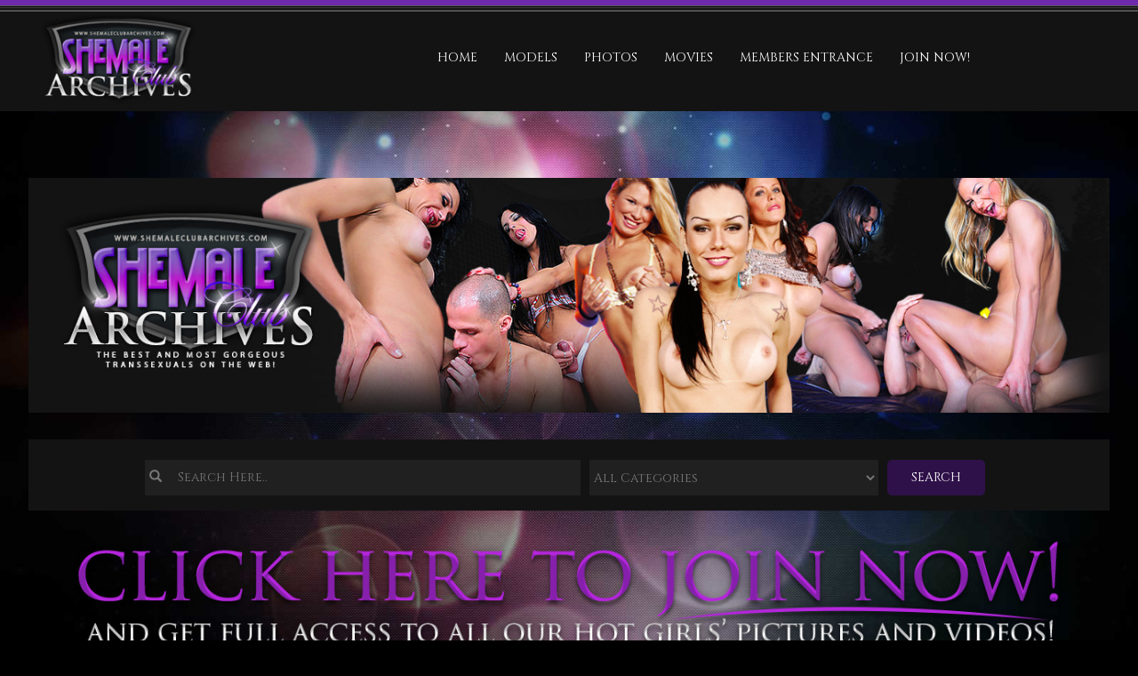

--- FILE ---
content_type: text/html; charset=UTF-8
request_url: https://shemaleclubarchives.com/tour/index.php?nats=MC4wLjIuMjAxLjAuMC4wLjAuMA
body_size: 5195
content:
<!DOCTYPE html>
<html lang="en">
<head>

	
	<META HTTP-EQUIV="Content-Type" CONTENT="text/html; charset=UTF-8" />
	<meta http-equiv="X-UA-Compatible" content="IE=edge">
	<meta name="RATING" content="RTA-5042-1996-1400-1577-RTA" />

	
	


<!-- JQuery include -->
<script type="text/javascript" src="custom_assets/js/modernizr.js"></script><!--//modernizr-->
<script src="//ajax.googleapis.com/ajax/libs/jquery/3.5.1/jquery.min.js"></script>
<script>window.jQuery || document.write('<script src="custom_assets/js/jquery.min.js"><\/script>')</script>
<script type="text/javascript" src="https://cdnjs.cloudflare.com/ajax/libs/jquery-migrate/1.2.1/jquery-migrate.min.js"></script><!--//jquery migrate-->

<!-- jCarousel library -->
<script type="text/javascript" src="js/jquery.jcarousel.pack.js"></script>
<!-- jCarousel core stylesheet -->
<link rel="stylesheet" type="text/css" href="js/jquery.jcarousel.css" />
<!-- jCarousel skin stylesheet -->
<link rel="stylesheet" type="text/css" href="js/tango/skin.css" />

<script type="text/javascript" src="js/swipe.js"></script>

<!-- JQuery for content viewers - editing not recommended -->
<script src="js/fancybox3/jquery.fancybox.min.js"></script>
<link rel="stylesheet" type="text/css" href="js/fancybox3/jquery.fancybox.min.css" />

<script type="text/javascript" src="js/jquery-ui.min.js"></script>
<link rel="stylesheet" type="text/css" href="./images/jqueryui/jquery-ui.min.css" />

<!-- JQuery Include -->
<script type="text/javascript" src="js/tourhelper.js"></script>
<script type="text/javascript" src="js/helper.js"></script>

<!-- These are MediaElements.js includes -->
<script src="js/mp4x/mediaelement-and-player.min.js"></script>
<link rel="stylesheet" href="js/mp4x/mediaelementplayer.min.css" />

<script src="js/tour.js"></script>


<!-- If the Title is declared somewhere up in the SEO logic -->
<TITLE>Elevated X, Inc. CMS Demo</TITLE>

<link rel="canonical" href="https://shemaleclubarchives.com/tour/index.php?nats=MC4wLjIuMjAxLjAuMC4wLjAuMA" />



<link rel="stylesheet" type="text/css" href="style.css?ver=1225467846" />
<link rel="stylesheet" type="text/css" href="style_responsive.css?ver=1208824870" />
<link rel="stylesheet" type="text/css" href="style_override.css?ver=958841380" />



	<!-- Mobile -->
	<meta name="viewport" content="width=device-width, initial-scale=1, maximum-scale=1">
	<meta name="apple-mobile-web-app-capable" content="yes" />
	<meta name="apple-mobile-web-app-status-bar-style" content="black-translucent" />
	<link rel="stylesheet" href="custom_assets/css/custom.css" />
	<link rel="stylesheet" href="custom_assets/css/media.css" />
	
	<!-- jQuery Stuff -->
	<script type="text/javascript" src="custom_assets/js/jquery.resmenu.min.js"></script><!--//resmenu-->
	<script type="text/javascript" src="custom_assets/js/custom.js"></script><!--//custom jquery-->
	
	<!-- Fontawesome -->
	<script defer src="./js/fontawesome/js/fontawesome-all.js"></script>
		
		
	 <link rel="stylesheet" href="/site/css/normalize.css"> 
<link rel="stylesheet" href="/site/css/bootstrap.min.css">

<link rel="preconnect" href="https://fonts.gstatic.com">
<link href="https://fonts.googleapis.com/css2?family=Cinzel:wght@400;500;700&display=swap" rel="stylesheet">

<link href="https://fonts.googleapis.com/css2?family=Roboto:wght@100;400&display=swap" rel="stylesheet">
<script src="/site/js/jquery.js"></script>
<script src="/site/js/bootstrap.js"></script> 

<link rel="stylesheet" href="/site/css/style.css">
<link rel="stylesheet" href="/site/css/media.css">

<link rel="stylesheet" href="/site/css/video-js.min.css">


<script src="/site/js/vidie.js"></script>
<script src="/site/js/video.js"></script>

</head>
<body>




<div class="visible-sm visible-xs"><!-- row for header -->
		<!-- nav -->
		<nav class="navbar navbar-inverse" id="navtop">
		  
			<div class="navbar-header">
			  <button type="button" class="navbar-toggle" data-toggle="collapse" data-target="#myNavbar">
				<span class="icon-bar"></span>
				<span class="icon-bar"></span>
				<span class="icon-bar"></span>
			  </button>			 
			</div>
			<div class="collapse navbar-collapse" id="myNavbar">
			  <ul class="nav navbar-nav">
					<li><a href="https://shemaleclubarchives.com/tour/index.php">HOME</a></li>
							<!-- Models Link -->
						<li><a  href="sets.php">Models</a></li>
						
	<!-- Photos Link -->
						<li><a href="category.php?id=4" 				 >Photos</a></li>
								


<!-- Movies Link -->
						<li><a href="category.php?id=5" 				 >Movies</a></li>
			
							<li class="mement"><a href="https://www.shemaleclubarchives.com/members/">MEMBERS ENTRANCE</a></li>
						<li class="act"><a href="https://track.shemaleclubarchives.com/signup/signup.php?nats=MC4wLjIuMjAxLjAuMC4wLjAuMA&step=2">JOIN NOW!</a></li>	
			
				</ul>					
			</div>
		  
		</nav><!-- nav -->	
	</div>



<div class="header hidden-sm hidden-xs">
		<div class="wrap">
			<div class="col-xs-12 col-md-2"><img src="/site/images/hlogo.jpg"/></div>
			<div class="hidden-xs col-md-1"></div>
			<div class="hidden-xs col-md-9">
			<div class="top-menu">
				<ul class="ttnav">
					<li><a href="https://shemaleclubarchives.com/tour/index.php">HOME</a></li>
							<!-- Models Link -->
						<li><a  href="sets.php">Models</a></li>
						
	<!-- Photos Link -->
						<li><a href="category.php?id=4" 				 >Photos</a></li>
								


<!-- Movies Link -->
						<li><a href="category.php?id=5" 				 >Movies</a></li>
			
							<li class="mement"><a href="https://www.shemaleclubarchives.com/members/">MEMBERS ENTRANCE</a></li>
						<li class="act"><a href="https://track.shemaleclubarchives.com/signup/signup.php?nats=MC4wLjIuMjAxLjAuMC4wLjAuMA&step=2">JOIN NOW!</a></li>	
				</ul>
			</div>
			
			</div>
		</div>
	</div>


<div class="wrap mrow"><!-- wrap starts -->


<div class="banner"><img src="/site/images/banner.jpg"/></div>	


<div class="search-box">
		
		<form class="srform" action="search.php" method="get"  id="searchform">
			<ul class="srlist">
			<li>
			<div class="srch-con">
			<a href="#" onclick="document.getElementById('searchform').submit();" id="msearchsite"><span class="glyphicon glyphicon-search">&nbsp;</span></a>
				<input type="text" class="srinput" id="autosuggest" autocomplete="off" name="query" placeholder="Search Here.." value="" />
			</div>
			</li>
			<li>
			<select class="mselcats"   name="cat[]"><option value="">All Categories</option>
				<option value="4">Pictures</option>
				<option value="5">Movies</option>
				</select>
				</li>
			<li>
			
			
			<button type="submit" id="memsb">SEARCH</button>
			</li>
			</ul>
			</form>
		</div>
	<div class="jbig">
		 <a href="https://track.shemaleclubarchives.com/signup/signup.php?nats=MC4wLjIuMjAxLjAuMC4wLjAuMA&step=2"><img src="/site/images/join.png" alt="Click Here To Join Now!" /></a>
		</div>


<div class="box-con">
			<div class="set-header">
				<div class="col-xs-12 col-md-6"><img style="display:inline;" src="/site/images/rarrow.png"/>Latest Updates</div>
				<div class="hidden-xs hidden-sm col-md-6 text-right viell">
				
				
				
				</div>
			</div>
			<div class="set-items">

	
		
	
							




<div class="col-md-4 col-sm-6 col-xs-6 col-xss-12 text-center mitems">
				<div class="galthumb" style="background:url(/tour/content/2016/Aug/yasminRiosPaulo/1.jpg) top center no-repeat;background-size:100% 100%;"	
					>
					<a  href="https://track.shemaleclubarchives.com/signup/signup.php?nats=MC4wLjIuMjAxLjAuMC4wLjAuMA&step=2">  

					

											
						<img id="imover" src="/site/images/vid.png"/>											
											
					</a>
					
					<div class="misc hidden-xs">
					
						23:20					
					</div>
					
				</div>
				<div class="inf">
				<div class="title"><a href="https://track.shemaleclubarchives.com/signup/signup.php?nats=MC4wLjIuMjAxLjAuMC4wLjAuMA&step=2">Yasmine Rios and Paulo</a></div>			
				
				<div class="tright"><a href="https://track.shemaleclubarchives.com/signup/signup.php?nats=MC4wLjIuMjAxLjAuMC4wLjAuMA&step=2" class="jnlink">	View Here</a></div>			
				</div>
			</div>


							




<div class="col-md-4 col-sm-6 col-xs-6 col-xss-12 text-center mitems">
				<div class="galthumb" style="background:url(/tour/content/2016/September/16HGianna/1.jpg) top center no-repeat;background-size:100% 100%;"	
					>
					<a  href="https://track.shemaleclubarchives.com/signup/signup.php?nats=MC4wLjIuMjAxLjAuMC4wLjAuMA&step=2">  

					

											
						<img id="imover" src="/site/images/pix.png"/>
											
					</a>
					
					<div class="misc hidden-xs">
					
						1&nbsp;Photos, 38:15					
					</div>
					
				</div>
				<div class="inf">
				<div class="title"><a href="https://track.shemaleclubarchives.com/signup/signup.php?nats=MC4wLjIuMjAxLjAuMC4wLjAuMA&step=2">Gianne Hardcore</a></div>			
				
				<div class="tright"><a href="https://track.shemaleclubarchives.com/signup/signup.php?nats=MC4wLjIuMjAxLjAuMC4wLjAuMA&step=2" class="jnlink">	View Here</a></div>			
				</div>
			</div>


							




<div class="col-md-4 col-sm-6 col-xs-6 col-xss-12 text-center mitems">
				<div class="galthumb" style="background:url(/tour/content/2016/Aug/Lasmin_Rios_x_Paulo_Marchy/1.jpg) top center no-repeat;background-size:100% 100%;"	
					>
					<a  href="https://track.shemaleclubarchives.com/signup/signup.php?nats=MC4wLjIuMjAxLjAuMC4wLjAuMA&step=2">  

					

											
						<img id="imover" src="/site/images/pix.png"/>
											
					</a>
					
					<div class="misc hidden-xs">
					
						246&nbsp;Photos					
					</div>
					
				</div>
				<div class="inf">
				<div class="title"><a href="https://track.shemaleclubarchives.com/signup/signup.php?nats=MC4wLjIuMjAxLjAuMC4wLjAuMA&step=2">Yasmine Rios and Paulo</a></div>			
				
				<div class="tright"><a href="https://track.shemaleclubarchives.com/signup/signup.php?nats=MC4wLjIuMjAxLjAuMC4wLjAuMA&step=2" class="jnlink">	View Here</a></div>			
				</div>
			</div>


							




<div class="col-md-4 col-sm-6 col-xs-6 col-xss-12 text-center mitems">
				<div class="galthumb" style="background:url(/tour/content/2016/Aug/27YasmineRios/1.jpg) top center no-repeat;background-size:100% 100%;"	
					>
					<a  href="https://track.shemaleclubarchives.com/signup/signup.php?nats=MC4wLjIuMjAxLjAuMC4wLjAuMA&step=2">  

					

											
						<img id="imover" src="/site/images/pix.png"/>
											
					</a>
					
					<div class="misc hidden-xs">
					
						179&nbsp;Photos					
					</div>
					
				</div>
				<div class="inf">
				<div class="title"><a href="https://track.shemaleclubarchives.com/signup/signup.php?nats=MC4wLjIuMjAxLjAuMC4wLjAuMA&step=2">Yasmine Rios</a></div>			
				
				<div class="tright"><a href="https://track.shemaleclubarchives.com/signup/signup.php?nats=MC4wLjIuMjAxLjAuMC4wLjAuMA&step=2" class="jnlink">	View Here</a></div>			
				</div>
			</div>


							




<div class="col-md-4 col-sm-6 col-xs-6 col-xss-12 text-center mitems">
				<div class="galthumb" style="background:url(/tour/content/2016/September/Barbara_Perez_x_Gustavo_Brasil/1.jpg) top center no-repeat;background-size:100% 100%;"	
					>
					<a  href="https://track.shemaleclubarchives.com/signup/signup.php?nats=MC4wLjIuMjAxLjAuMC4wLjAuMA&step=2">  

					

											
						<img id="imover" src="/site/images/vid.png"/>											
											
					</a>
					
					<div class="misc hidden-xs">
					
						21:18					
					</div>
					
				</div>
				<div class="inf">
				<div class="title"><a href="https://track.shemaleclubarchives.com/signup/signup.php?nats=MC4wLjIuMjAxLjAuMC4wLjAuMA&step=2">Barbara_Perez_x_Gustavo_Brasil</a></div>			
				
				<div class="tright"><a href="https://track.shemaleclubarchives.com/signup/signup.php?nats=MC4wLjIuMjAxLjAuMC4wLjAuMA&step=2" class="jnlink">	View Here</a></div>			
				</div>
			</div>


							




<div class="col-md-4 col-sm-6 col-xs-6 col-xss-12 text-center mitems">
				<div class="galthumb" style="background:url(/tour/content/2016/Oktober/26Venus/1.jpg) top center no-repeat;background-size:100% 100%;"	
					>
					<a  href="https://track.shemaleclubarchives.com/signup/signup.php?nats=MC4wLjIuMjAxLjAuMC4wLjAuMA&step=2">  

					

											
						<img id="imover" src="/site/images/pix.png"/>
											
					</a>
					
					<div class="misc hidden-xs">
					
						80&nbsp;Photos					
					</div>
					
				</div>
				<div class="inf">
				<div class="title"><a href="https://track.shemaleclubarchives.com/signup/signup.php?nats=MC4wLjIuMjAxLjAuMC4wLjAuMA&step=2">Venus Lux</a></div>			
				
				<div class="tright"><a href="https://track.shemaleclubarchives.com/signup/signup.php?nats=MC4wLjIuMjAxLjAuMC4wLjAuMA&step=2" class="jnlink">	View Here</a></div>			
				</div>
			</div>


							




<div class="col-md-4 col-sm-6 col-xs-6 col-xss-12 text-center mitems">
				<div class="galthumb" style="background:url(/tour/content/2016/Oktober/07Venus/1.jpg) top center no-repeat;background-size:100% 100%;"	
					>
					<a  href="https://track.shemaleclubarchives.com/signup/signup.php?nats=MC4wLjIuMjAxLjAuMC4wLjAuMA&step=2">  

					

											
						<img id="imover" src="/site/images/pix.png"/>
											
					</a>
					
					<div class="misc hidden-xs">
					
						198&nbsp;Photos					
					</div>
					
				</div>
				<div class="inf">
				<div class="title"><a href="https://track.shemaleclubarchives.com/signup/signup.php?nats=MC4wLjIuMjAxLjAuMC4wLjAuMA&step=2">Venus Lux</a></div>			
				
				<div class="tright"><a href="https://track.shemaleclubarchives.com/signup/signup.php?nats=MC4wLjIuMjAxLjAuMC4wLjAuMA&step=2" class="jnlink">	View Here</a></div>			
				</div>
			</div>


							




<div class="col-md-4 col-sm-6 col-xs-6 col-xss-12 text-center mitems">
				<div class="galthumb" style="background:url(/tour/content/2016/September/09VenusLux/1.jpg) top center no-repeat;background-size:100% 100%;"	
					>
					<a  href="https://track.shemaleclubarchives.com/signup/signup.php?nats=MC4wLjIuMjAxLjAuMC4wLjAuMA&step=2">  

					

											
						<img id="imover" src="/site/images/pix.png"/>
											
					</a>
					
					<div class="misc hidden-xs">
					
						142&nbsp;Photos					
					</div>
					
				</div>
				<div class="inf">
				<div class="title"><a href="https://track.shemaleclubarchives.com/signup/signup.php?nats=MC4wLjIuMjAxLjAuMC4wLjAuMA&step=2">Venus Lux</a></div>			
				
				<div class="tright"><a href="https://track.shemaleclubarchives.com/signup/signup.php?nats=MC4wLjIuMjAxLjAuMC4wLjAuMA&step=2" class="jnlink">	View Here</a></div>			
				</div>
			</div>


				
	
							




<div class="col-md-4 col-sm-6 col-xs-6 col-xss-12 text-center mitems">
				<div class="galthumb" style="background:url(/tour/content/2016/March/18VENus/1.jpg) top center no-repeat;background-size:100% 100%;"	
					>
					<a  href="https://track.shemaleclubarchives.com/signup/signup.php?nats=MC4wLjIuMjAxLjAuMC4wLjAuMA&step=2">  

					

											
						<img id="imover" src="/site/images/vid.png"/>											
											
					</a>
					
					<div class="misc hidden-xs">
					
						15:00					
					</div>
					
				</div>
				<div class="inf">
				<div class="title"><a href="https://track.shemaleclubarchives.com/signup/signup.php?nats=MC4wLjIuMjAxLjAuMC4wLjAuMA&step=2">Venus</a></div>			
				
				<div class="tright"><a href="https://track.shemaleclubarchives.com/signup/signup.php?nats=MC4wLjIuMjAxLjAuMC4wLjAuMA&step=2" class="jnlink">	View Here</a></div>			
				</div>
			</div>


				
		
		

	
					<br style="clear:both;"/>
				<br style="clear:both;"/>

</div>
		</div>
<div class="trailer-con">
			<div class="trailer">
			
			<video id="video_trailer" class="video-js vjs-default-skin vjs-big-play-centered" poster="/site/images/trailer.jpg" controls preload="none" data-setup="{}">
							<source src="/site/trailer.mp4" type="video/mp4">
								<p class="vjs-no-js">To view this video please enable JavaScript, and consider upgrading to a web browser that <a href="http://videojs.com/html5-video-support/" target="_blank">supports HTML5 video</a></p>
				</video>
			</div>
			
			<div class="twenyrs">
				<img src="/site/images/20.jpg" />
			</div>		
		</div>
		
		


<div class="jbig">
		 <a href="https://track.shemaleclubarchives.com/signup/signup.php?nats=MC4wLjIuMjAxLjAuMC4wLjAuMA&step=2"><img src="/site/images/join.png" alt="Click Here To Join Now!" /></a>
		</div>








	
	
	
	
<div class="box-con">
			<div class="set-header">
				<div class="col-xs-12 col-md-6"><img style="display:inline;" src="/site/images/rarrow.png"/>latest_pictures</div>
				<div class="hidden-xs hidden-sm col-md-6 text-right viell">
				
				
				
				</div>
			</div>
			<div class="set-items">

<!-- Start Update -->
			
			
			




<div class="col-md-4 col-sm-6 col-xs-6 col-xss-12 text-center mitems">
				<div class="galthumb" style="background:url(/tour/content/2016/Aug/Lasmin_Rios_x_Paulo_Marchy/1.jpg) top center no-repeat;background-size:100% 100%;"	
					>
					<a  href="https://track.shemaleclubarchives.com/signup/signup.php?nats=MC4wLjIuMjAxLjAuMC4wLjAuMA&step=2">  

					

											
						<img id="imover" src="/site/images/pix.png"/>
											
					</a>
					
					<div class="misc hidden-xs">
					
						246&nbsp;Photos					
					</div>
					
				</div>
				<div class="inf">
				<div class="title"><a href="https://track.shemaleclubarchives.com/signup/signup.php?nats=MC4wLjIuMjAxLjAuMC4wLjAuMA&step=2">Yasmine Rios and Paulo</a></div>			
				
				<div class="tright"><a href="https://track.shemaleclubarchives.com/signup/signup.php?nats=MC4wLjIuMjAxLjAuMC4wLjAuMA&step=2" class="jnlink">	View Here</a></div>			
				</div>
			</div>


			
	
			
			
			




<div class="col-md-4 col-sm-6 col-xs-6 col-xss-12 text-center mitems">
				<div class="galthumb" style="background:url(/tour/content/2016/Aug/27YasmineRios/1.jpg) top center no-repeat;background-size:100% 100%;"	
					>
					<a  href="https://track.shemaleclubarchives.com/signup/signup.php?nats=MC4wLjIuMjAxLjAuMC4wLjAuMA&step=2">  

					

											
						<img id="imover" src="/site/images/pix.png"/>
											
					</a>
					
					<div class="misc hidden-xs">
					
						179&nbsp;Photos					
					</div>
					
				</div>
				<div class="inf">
				<div class="title"><a href="https://track.shemaleclubarchives.com/signup/signup.php?nats=MC4wLjIuMjAxLjAuMC4wLjAuMA&step=2">Yasmine Rios</a></div>			
				
				<div class="tright"><a href="https://track.shemaleclubarchives.com/signup/signup.php?nats=MC4wLjIuMjAxLjAuMC4wLjAuMA&step=2" class="jnlink">	View Here</a></div>			
				</div>
			</div>


			
	
			
			
			




<div class="col-md-4 col-sm-6 col-xs-6 col-xss-12 text-center mitems">
				<div class="galthumb" style="background:url(/tour/content/2016/Oktober/26Venus/1.jpg) top center no-repeat;background-size:100% 100%;"	
					>
					<a  href="https://track.shemaleclubarchives.com/signup/signup.php?nats=MC4wLjIuMjAxLjAuMC4wLjAuMA&step=2">  

					

											
						<img id="imover" src="/site/images/pix.png"/>
											
					</a>
					
					<div class="misc hidden-xs">
					
						80&nbsp;Photos					
					</div>
					
				</div>
				<div class="inf">
				<div class="title"><a href="https://track.shemaleclubarchives.com/signup/signup.php?nats=MC4wLjIuMjAxLjAuMC4wLjAuMA&step=2">Venus Lux</a></div>			
				
				<div class="tright"><a href="https://track.shemaleclubarchives.com/signup/signup.php?nats=MC4wLjIuMjAxLjAuMC4wLjAuMA&step=2" class="jnlink">	View Here</a></div>			
				</div>
			</div>


			
	
			
			
			




<div class="col-md-4 col-sm-6 col-xs-6 col-xss-12 text-center mitems">
				<div class="galthumb" style="background:url(/tour/content/2016/Oktober/07Venus/1.jpg) top center no-repeat;background-size:100% 100%;"	
					>
					<a  href="https://track.shemaleclubarchives.com/signup/signup.php?nats=MC4wLjIuMjAxLjAuMC4wLjAuMA&step=2">  

					

											
						<img id="imover" src="/site/images/pix.png"/>
											
					</a>
					
					<div class="misc hidden-xs">
					
						198&nbsp;Photos					
					</div>
					
				</div>
				<div class="inf">
				<div class="title"><a href="https://track.shemaleclubarchives.com/signup/signup.php?nats=MC4wLjIuMjAxLjAuMC4wLjAuMA&step=2">Venus Lux</a></div>			
				
				<div class="tright"><a href="https://track.shemaleclubarchives.com/signup/signup.php?nats=MC4wLjIuMjAxLjAuMC4wLjAuMA&step=2" class="jnlink">	View Here</a></div>			
				</div>
			</div>


			
	
			
			
			




<div class="col-md-4 col-sm-6 col-xs-6 col-xss-12 text-center mitems">
				<div class="galthumb" style="background:url(/tour/content/2016/September/09VenusLux/1.jpg) top center no-repeat;background-size:100% 100%;"	
					>
					<a  href="https://track.shemaleclubarchives.com/signup/signup.php?nats=MC4wLjIuMjAxLjAuMC4wLjAuMA&step=2">  

					

											
						<img id="imover" src="/site/images/pix.png"/>
											
					</a>
					
					<div class="misc hidden-xs">
					
						142&nbsp;Photos					
					</div>
					
				</div>
				<div class="inf">
				<div class="title"><a href="https://track.shemaleclubarchives.com/signup/signup.php?nats=MC4wLjIuMjAxLjAuMC4wLjAuMA&step=2">Venus Lux</a></div>			
				
				<div class="tright"><a href="https://track.shemaleclubarchives.com/signup/signup.php?nats=MC4wLjIuMjAxLjAuMC4wLjAuMA&step=2" class="jnlink">	View Here</a></div>			
				</div>
			</div>


			
	
			
			
			




<div class="col-md-4 col-sm-6 col-xs-6 col-xss-12 text-center mitems">
				<div class="galthumb" style="background:url(/tour/content/2016/dec/19Venus/1.jpg) top center no-repeat;background-size:100% 100%;"	
					>
					<a  href="https://track.shemaleclubarchives.com/signup/signup.php?nats=MC4wLjIuMjAxLjAuMC4wLjAuMA&step=2">  

					

											
						<img id="imover" src="/site/images/pix.png"/>
											
					</a>
					
					<div class="misc hidden-xs">
					
						147&nbsp;Photos					
					</div>
					
				</div>
				<div class="inf">
				<div class="title"><a href="https://track.shemaleclubarchives.com/signup/signup.php?nats=MC4wLjIuMjAxLjAuMC4wLjAuMA&step=2">Venus</a></div>			
				
				<div class="tright"><a href="https://track.shemaleclubarchives.com/signup/signup.php?nats=MC4wLjIuMjAxLjAuMC4wLjAuMA&step=2" class="jnlink">	View Here</a></div>			
				</div>
			</div>


			
	
			
			
			




<div class="col-md-4 col-sm-6 col-xs-6 col-xss-12 text-center mitems">
				<div class="galthumb" style="background:url(/tour/content/2016/Jan/Valencia/1.jpg) top center no-repeat;background-size:100% 100%;"	
					>
					<a  href="https://track.shemaleclubarchives.com/signup/signup.php?nats=MC4wLjIuMjAxLjAuMC4wLjAuMA&step=2">  

					

											
						<img id="imover" src="/site/images/pix.png"/>
											
					</a>
					
					<div class="misc hidden-xs">
					
						90&nbsp;Photos					
					</div>
					
				</div>
				<div class="inf">
				<div class="title"><a href="https://track.shemaleclubarchives.com/signup/signup.php?nats=MC4wLjIuMjAxLjAuMC4wLjAuMA&step=2">Valencia</a></div>			
				
				<div class="tright"><a href="https://track.shemaleclubarchives.com/signup/signup.php?nats=MC4wLjIuMjAxLjAuMC4wLjAuMA&step=2" class="jnlink">	View Here</a></div>			
				</div>
			</div>


			
	
			
			
			




<div class="col-md-4 col-sm-6 col-xs-6 col-xss-12 text-center mitems">
				<div class="galthumb" style="background:url(/tour/content/2016/April/Uma/1.jpg) top center no-repeat;background-size:100% 100%;"	
					>
					<a  href="https://track.shemaleclubarchives.com/signup/signup.php?nats=MC4wLjIuMjAxLjAuMC4wLjAuMA&step=2">  

					

											
						<img id="imover" src="/site/images/pix.png"/>
											
					</a>
					
					<div class="misc hidden-xs">
					
						146&nbsp;Photos					
					</div>
					
				</div>
				<div class="inf">
				<div class="title"><a href="https://track.shemaleclubarchives.com/signup/signup.php?nats=MC4wLjIuMjAxLjAuMC4wLjAuMA&step=2">Uma</a></div>			
				
				<div class="tright"><a href="https://track.shemaleclubarchives.com/signup/signup.php?nats=MC4wLjIuMjAxLjAuMC4wLjAuMA&step=2" class="jnlink">	View Here</a></div>			
				</div>
			</div>


			
	
			
			
			




<div class="col-md-4 col-sm-6 col-xs-6 col-xss-12 text-center mitems">
				<div class="galthumb" style="background:url(/tour/content/2012/PaulaBruna6/1.jpg) top center no-repeat;background-size:100% 100%;"	
					>
					<a  href="https://track.shemaleclubarchives.com/signup/signup.php?nats=MC4wLjIuMjAxLjAuMC4wLjAuMA&step=2">  

					

											
						<img id="imover" src="/site/images/pix.png"/>
											
					</a>
					
					<div class="misc hidden-xs">
					
						66&nbsp;Photos					
					</div>
					
				</div>
				<div class="inf">
				<div class="title"><a href="https://track.shemaleclubarchives.com/signup/signup.php?nats=MC4wLjIuMjAxLjAuMC4wLjAuMA&step=2">Paula Bruna</a></div>			
				
				<div class="tright"><a href="https://track.shemaleclubarchives.com/signup/signup.php?nats=MC4wLjIuMjAxLjAuMC4wLjAuMA&step=2" class="jnlink">	View Here</a></div>			
				</div>
			</div>


			
	
		<br style="clear:both;"/>
				<br style="clear:both;"/>
			</div>
			
</div>
	
	
	<div class="jbig">
		 <img src="/site/images/hdef.png"><img src="/site/images/100.png">
		</div>
		
	
	
	
<div class="box-con">
			<div class="set-header">
				<div class="col-xs-12 col-md-6"><img style="display:inline;" src="/site/images/rarrow.png"/>latest_movies</div>
				<div class="hidden-xs hidden-sm col-md-6 text-right viell">
				
				
				
				</div>
			</div>
			<div class="set-items">

<!-- Start Update -->
			
			
			




<div class="col-md-4 col-sm-6 col-xs-6 col-xss-12 text-center mitems">
				<div class="galthumb" style="background:url(/tour/content/2016/Aug/yasminRiosPaulo/1.jpg) top center no-repeat;background-size:100% 100%;"	
					>
					<a  href="https://track.shemaleclubarchives.com/signup/signup.php?nats=MC4wLjIuMjAxLjAuMC4wLjAuMA&step=2">  

					

											
						<img id="imover" src="/site/images/vid.png"/>											
											
					</a>
					
					<div class="misc hidden-xs">
					
						23:20					
					</div>
					
				</div>
				<div class="inf">
				<div class="title"><a href="https://track.shemaleclubarchives.com/signup/signup.php?nats=MC4wLjIuMjAxLjAuMC4wLjAuMA&step=2">Yasmine Rios and Paulo</a></div>			
				
				<div class="tright"><a href="https://track.shemaleclubarchives.com/signup/signup.php?nats=MC4wLjIuMjAxLjAuMC4wLjAuMA&step=2" class="jnlink">	View Here</a></div>			
				</div>
			</div>


			
	
			
			
			




<div class="col-md-4 col-sm-6 col-xs-6 col-xss-12 text-center mitems">
				<div class="galthumb" style="background:url(/tour/content/2016/September/16HGianna/1.jpg) top center no-repeat;background-size:100% 100%;"	
					>
					<a  href="https://track.shemaleclubarchives.com/signup/signup.php?nats=MC4wLjIuMjAxLjAuMC4wLjAuMA&step=2">  

					

											
						<img id="imover" src="/site/images/pix.png"/>
											
					</a>
					
					<div class="misc hidden-xs">
					
						1&nbsp;Photos, 38:15					
					</div>
					
				</div>
				<div class="inf">
				<div class="title"><a href="https://track.shemaleclubarchives.com/signup/signup.php?nats=MC4wLjIuMjAxLjAuMC4wLjAuMA&step=2">Gianne Hardcore</a></div>			
				
				<div class="tright"><a href="https://track.shemaleclubarchives.com/signup/signup.php?nats=MC4wLjIuMjAxLjAuMC4wLjAuMA&step=2" class="jnlink">	View Here</a></div>			
				</div>
			</div>


			
	
			
			
			




<div class="col-md-4 col-sm-6 col-xs-6 col-xss-12 text-center mitems">
				<div class="galthumb" style="background:url(/tour/content/2016/September/Barbara_Perez_x_Gustavo_Brasil/1.jpg) top center no-repeat;background-size:100% 100%;"	
					>
					<a  href="https://track.shemaleclubarchives.com/signup/signup.php?nats=MC4wLjIuMjAxLjAuMC4wLjAuMA&step=2">  

					

											
						<img id="imover" src="/site/images/vid.png"/>											
											
					</a>
					
					<div class="misc hidden-xs">
					
						21:18					
					</div>
					
				</div>
				<div class="inf">
				<div class="title"><a href="https://track.shemaleclubarchives.com/signup/signup.php?nats=MC4wLjIuMjAxLjAuMC4wLjAuMA&step=2">Barbara_Perez_x_Gustavo_Brasil</a></div>			
				
				<div class="tright"><a href="https://track.shemaleclubarchives.com/signup/signup.php?nats=MC4wLjIuMjAxLjAuMC4wLjAuMA&step=2" class="jnlink">	View Here</a></div>			
				</div>
			</div>


			
	
			
			
			




<div class="col-md-4 col-sm-6 col-xs-6 col-xss-12 text-center mitems">
				<div class="galthumb" style="background:url(/tour/content/2016/March/18VENus/1.jpg) top center no-repeat;background-size:100% 100%;"	
					>
					<a  href="https://track.shemaleclubarchives.com/signup/signup.php?nats=MC4wLjIuMjAxLjAuMC4wLjAuMA&step=2">  

					

											
						<img id="imover" src="/site/images/vid.png"/>											
											
					</a>
					
					<div class="misc hidden-xs">
					
						15:00					
					</div>
					
				</div>
				<div class="inf">
				<div class="title"><a href="https://track.shemaleclubarchives.com/signup/signup.php?nats=MC4wLjIuMjAxLjAuMC4wLjAuMA&step=2">Venus</a></div>			
				
				<div class="tright"><a href="https://track.shemaleclubarchives.com/signup/signup.php?nats=MC4wLjIuMjAxLjAuMC4wLjAuMA&step=2" class="jnlink">	View Here</a></div>			
				</div>
			</div>


			
	
			
			
			




<div class="col-md-4 col-sm-6 col-xs-6 col-xss-12 text-center mitems">
				<div class="galthumb" style="background:url(/tour/content/2016/Aug/Yasminpeeplants/1.jpg) top center no-repeat;background-size:100% 100%;"	
					>
					<a  href="https://track.shemaleclubarchives.com/signup/signup.php?nats=MC4wLjIuMjAxLjAuMC4wLjAuMA&step=2">  

					

											
						<img id="imover" src="/site/images/vid.png"/>											
											
					</a>
					
					<div class="misc hidden-xs">
					
						09:32					
					</div>
					
				</div>
				<div class="inf">
				<div class="title"><a href="https://track.shemaleclubarchives.com/signup/signup.php?nats=MC4wLjIuMjAxLjAuMC4wLjAuMA&step=2">Yasmine Rios</a></div>			
				
				<div class="tright"><a href="https://track.shemaleclubarchives.com/signup/signup.php?nats=MC4wLjIuMjAxLjAuMC4wLjAuMA&step=2" class="jnlink">	View Here</a></div>			
				</div>
			</div>


			
	
			
			
			




<div class="col-md-4 col-sm-6 col-xs-6 col-xss-12 text-center mitems">
				<div class="galthumb" style="background:url(/tour/content/2016/Nov/Venus/1.jpg) top center no-repeat;background-size:100% 100%;"	
					>
					<a  href="https://track.shemaleclubarchives.com/signup/signup.php?nats=MC4wLjIuMjAxLjAuMC4wLjAuMA&step=2">  

					

											
						<img id="imover" src="/site/images/vid.png"/>											
											
					</a>
					
					<div class="misc hidden-xs">
					
						11:26					
					</div>
					
				</div>
				<div class="inf">
				<div class="title"><a href="https://track.shemaleclubarchives.com/signup/signup.php?nats=MC4wLjIuMjAxLjAuMC4wLjAuMA&step=2">Venus Lux</a></div>			
				
				<div class="tright"><a href="https://track.shemaleclubarchives.com/signup/signup.php?nats=MC4wLjIuMjAxLjAuMC4wLjAuMA&step=2" class="jnlink">	View Here</a></div>			
				</div>
			</div>


			
	
			
			
			




<div class="col-md-4 col-sm-6 col-xs-6 col-xss-12 text-center mitems">
				<div class="galthumb" style="background:url(/tour/content/2016/jul/SheilaWandergelt_x_GustavoBrasil/1.jpg) top center no-repeat;background-size:100% 100%;"	
					>
					<a  href="https://track.shemaleclubarchives.com/signup/signup.php?nats=MC4wLjIuMjAxLjAuMC4wLjAuMA&step=2">  

					

											
						<img id="imover" src="/site/images/vid.png"/>											
											
					</a>
					
					<div class="misc hidden-xs">
					
						22:29					
					</div>
					
				</div>
				<div class="inf">
				<div class="title"><a href="https://track.shemaleclubarchives.com/signup/signup.php?nats=MC4wLjIuMjAxLjAuMC4wLjAuMA&step=2">Sheila Wandergelt & Gustavo Brasil</a></div>			
				
				<div class="tright"><a href="https://track.shemaleclubarchives.com/signup/signup.php?nats=MC4wLjIuMjAxLjAuMC4wLjAuMA&step=2" class="jnlink">	View Here</a></div>			
				</div>
			</div>


			
	
			
			
			




<div class="col-md-4 col-sm-6 col-xs-6 col-xss-12 text-center mitems">
				<div class="galthumb" style="background:url(/tour/content/2016/Oktober/02sheilaWandergift/1.jpg) top center no-repeat;background-size:100% 100%;"	
					>
					<a  href="https://track.shemaleclubarchives.com/signup/signup.php?nats=MC4wLjIuMjAxLjAuMC4wLjAuMA&step=2">  

					

											
						<img id="imover" src="/site/images/vid.png"/>											
											
					</a>
					
					<div class="misc hidden-xs">
					
						11:11					
					</div>
					
				</div>
				<div class="inf">
				<div class="title"><a href="https://track.shemaleclubarchives.com/signup/signup.php?nats=MC4wLjIuMjAxLjAuMC4wLjAuMA&step=2">Sheila Wandergelt</a></div>			
				
				<div class="tright"><a href="https://track.shemaleclubarchives.com/signup/signup.php?nats=MC4wLjIuMjAxLjAuMC4wLjAuMA&step=2" class="jnlink">	View Here</a></div>			
				</div>
			</div>


			
	
			
			
			




<div class="col-md-4 col-sm-6 col-xs-6 col-xss-12 text-center mitems">
				<div class="galthumb" style="background:url(/tour/content/2011/KirstenandMaui2MOV/1.jpg) top center no-repeat;background-size:100% 100%;"	
					>
					<a  href="https://track.shemaleclubarchives.com/signup/signup.php?nats=MC4wLjIuMjAxLjAuMC4wLjAuMA&step=2">  

					

											
						<img id="imover" src="/site/images/pix.png"/>
											
					</a>
					
					<div class="misc hidden-xs">
					
						1&nbsp;Photos, 20:18					
					</div>
					
				</div>
				<div class="inf">
				<div class="title"><a href="https://track.shemaleclubarchives.com/signup/signup.php?nats=MC4wLjIuMjAxLjAuMC4wLjAuMA&step=2">Kirsten and Maui 2</a></div>			
				
				<div class="tright"><a href="https://track.shemaleclubarchives.com/signup/signup.php?nats=MC4wLjIuMjAxLjAuMC4wLjAuMA&step=2" class="jnlink">	View Here</a></div>			
				</div>
			</div>


			
	
		<br style="clear:both;"/>
				<br style="clear:both;"/>
			</div>
			
</div>
	
	
		
	<div class="jbig">
				<img src="/site/images/100.png">
			</div>
	
	
			
			
<div class="set-header mod-header">
				<div class="col-xs-12 col-md-3"><div class="ball">››BROWSE MODEL BY NAME:</div></div>
				<div class="col-xs-12 col-md-9">
					<ul class="modgalnav">	

	
	<li>
	<a title="A" href="sets.php?sw=a&s=n">A</a></li>
		
	<li>
	<a title="B" href="sets.php?sw=b&s=n">B</a></li>
		
	<li>
	<a title="C" href="sets.php?sw=c&s=n">C</a></li>
		
	<li>
	<a title="D" href="sets.php?sw=d&s=n">D</a></li>
		
	<li>
	<a title="E" href="sets.php?sw=e&s=n">E</a></li>
		
	<li>
	<a title="F" href="sets.php?sw=f&s=n">F</a></li>
		
	<li>
	<a title="G" href="sets.php?sw=g&s=n">G</a></li>
		
	<li>
	<a title="H" href="sets.php?sw=h&s=n">H</a></li>
		
	<li>
	<a title="I" href="sets.php?sw=i&s=n">I</a></li>
		
	<li>
	<a title="J" href="sets.php?sw=j&s=n">J</a></li>
		
	<li>
	<a title="K" href="sets.php?sw=k&s=n">K</a></li>
		
	<li>
	<a title="L" href="sets.php?sw=l&s=n">L</a></li>
		
	<li>
	<a title="M" href="sets.php?sw=m&s=n">M</a></li>
		
	<li>
	<a title="N" href="sets.php?sw=n&s=n">N</a></li>
		
	<li>
	O</li>
		
	<li>
	<a title="P" href="sets.php?sw=p&s=n">P</a></li>
		
	<li>
	Q</li>
		
	<li>
	<a title="R" href="sets.php?sw=r&s=n">R</a></li>
		
	<li>
	<a title="S" href="sets.php?sw=s&s=n">S</a></li>
		
	<li>
	<a title="T" href="sets.php?sw=t&s=n">T</a></li>
		
	<li>
	U</li>
		
	<li>
	<a title="V" href="sets.php?sw=v&s=n">V</a></li>
		
	<li>
	W</li>
		
	<li>
	X</li>
		
	<li>
	<a title="Y" href="sets.php?sw=y&s=n">Y</a></li>
		
	<li>
	Z</li>
		
	
	
		</ul>	
				</div>				
			</div>
	


	
<!-- top models -->
		<div class="box-con topmodels">
			<div class="set-header">
				<div class="col-xs-12 col-sm-6">&rsaquo;&rsaquo;OUR TOP MODELS</div>
				<div class="col-xs-12 col-sm-6 text-right"><a href="sets.php">View All Models</a></div>
			</div>
			
			
			
			<div class="set-items">
				
								
				<div class="col-md-3 col-sm-6 col-xs-6 col-xss-12 text-center mitems">
					<div class="modthumb" >
					
						<a  href="sets.php?id=701">
					
<img id="set-target-701" width="220" height="330" class="most_popular_model_thumb thumbs stdimage thumbs target" src0_1x="content//contentthumbs/12/39/1239-set-1x.jpg" src0_2x="content//contentthumbs/12/39/1239-set-2x.jpg" src0_3x="content//contentthumbs/12/39/1239-set-3x.jpg" src0_4x="content//contentthumbs/12/39/1239-set-4x.jpg" cnt="1" v="0" />				</a>
						
					</div>
					<div class="inf">
						<div class="col-xs-12 col-md-12 text-center">
						<a  href="sets.php?id=701">
						Sasha						</a>
						</div>			
						
					</div>
				</div>
				
	
						
				<div class="col-md-3 col-sm-6 col-xs-6 col-xss-12 text-center mitems">
					<div class="modthumb" >
					
						<a  href="sets.php?id=650">
					
<img id="set-target-650" width="220" height="330" class="most_popular_model_thumb thumbs stdimage thumbs target" src0_1x="content//contentthumbs/12/46/1246-set-1x.jpg" src0_2x="content//contentthumbs/12/46/1246-set-2x.jpg" src0_3x="content//contentthumbs/12/46/1246-set-3x.jpg" src0_4x="content//contentthumbs/12/46/1246-set-4x.jpg" cnt="1" v="0" />				</a>
						
					</div>
					<div class="inf">
						<div class="col-xs-12 col-md-12 text-center">
						<a  href="sets.php?id=650">
						Alexia Nogueira						</a>
						</div>			
						
					</div>
				</div>
				
	
						
				<div class="col-md-3 col-sm-6 col-xs-6 col-xss-12 text-center mitems">
					<div class="modthumb" >
					
						<a  href="sets.php?id=422">
					
<img id="set-target-422" width="220" height="330" class="most_popular_model_thumb thumbs stdimage thumbs target" src0="content//contentthumbs/769-set.jpg" cnt="1" v="0" />				</a>
						
					</div>
					<div class="inf">
						<div class="col-xs-12 col-md-12 text-center">
						<a  href="sets.php?id=422">
						Venus Lux						</a>
						</div>			
						
					</div>
				</div>
				
	
						
				<div class="col-md-3 col-sm-6 col-xs-6 col-xss-12 text-center mitems">
					<div class="modthumb" >
					
						<a  href="sets.php?id=357">
					
<img id="set-target-357" width="220" height="330" class="most_popular_model_thumb thumbs stdimage thumbs target" src0="content//contentthumbs/1004-set.jpg" cnt="1" v="0" />				</a>
						
					</div>
					<div class="inf">
						<div class="col-xs-12 col-md-12 text-center">
						<a  href="sets.php?id=357">
						Shayenne						</a>
						</div>			
						
					</div>
				</div>
				
	
						
				<div class="col-md-3 col-sm-6 col-xs-6 col-xss-12 text-center mitems">
					<div class="modthumb" >
					
						<a  href="sets.php?id=78">
					
<img id="set-target-78" width="220" height="330" class="most_popular_model_thumb thumbs stdimage thumbs target" src0="content//contentthumbs/79-set.jpg" cnt="1" v="0" />				</a>
						
					</div>
					<div class="inf">
						<div class="col-xs-12 col-md-12 text-center">
						<a  href="sets.php?id=78">
						Isabelle Ferraz						</a>
						</div>			
						
					</div>
				</div>
				
	
						
				<div class="col-md-3 col-sm-6 col-xs-6 col-xss-12 text-center mitems">
					<div class="modthumb" >
					
						<a  href="sets.php?id=708">
					
<img id="set-target-708" width="220" height="330" class="most_popular_model_thumb thumbs stdimage thumbs target" src0_1x="content//contentthumbs/12/35/1235-set-1x.jpg" src0_2x="content//contentthumbs/12/35/1235-set-2x.jpg" src0_3x="content//contentthumbs/12/35/1235-set-3x.jpg" src0_4x="content//contentthumbs/12/35/1235-set-4x.jpg" cnt="1" v="0" />				</a>
						
					</div>
					<div class="inf">
						<div class="col-xs-12 col-md-12 text-center">
						<a  href="sets.php?id=708">
						Naomi						</a>
						</div>			
						
					</div>
				</div>
				
	
						
				<div class="col-md-3 col-sm-6 col-xs-6 col-xss-12 text-center mitems">
					<div class="modthumb" >
					
						<a  href="sets.php?id=707">
					
<img id="set-target-707" width="220" height="330" class="most_popular_model_thumb thumbs stdimage thumbs target" src0_1x="content//contentthumbs/12/56/1256-set-1x.jpg" src0_2x="content//contentthumbs/12/56/1256-set-2x.jpg" src0_3x="content//contentthumbs/12/56/1256-set-3x.jpg" src0_4x="content//contentthumbs/12/56/1256-set-4x.jpg" cnt="1" v="0" />				</a>
						
					</div>
					<div class="inf">
						<div class="col-xs-12 col-md-12 text-center">
						<a  href="sets.php?id=707">
						Claudia Candelore						</a>
						</div>			
						
					</div>
				</div>
				
	
						
				<div class="col-md-3 col-sm-6 col-xs-6 col-xss-12 text-center mitems">
					<div class="modthumb" >
					
						<a  href="sets.php?id=705">
					
<img id="set-target-705" width="220" height="330" class="most_popular_model_thumb thumbs stdimage thumbs target" src0_1x="content//contentthumbs/12/44/1244-set-1x.jpg" src0_2x="content//contentthumbs/12/44/1244-set-2x.jpg" src0_3x="content//contentthumbs/12/44/1244-set-3x.jpg" src0_4x="content//contentthumbs/12/44/1244-set-4x.jpg" cnt="1" v="0" />				</a>
						
					</div>
					<div class="inf">
						<div class="col-xs-12 col-md-12 text-center">
						<a  href="sets.php?id=705">
						Adriana Ventury						</a>
						</div>			
						
					</div>
				</div>
				
	
						
				<div class="col-md-3 col-sm-6 col-xs-6 col-xss-12 text-center mitems">
					<div class="modthumb" >
					
						<a  href="sets.php?id=704">
					
<img id="set-target-704" width="220" height="330" class="most_popular_model_thumb thumbs stdimage thumbs target" src0_1x="content//contentthumbs/12/43/1243-set-1x.jpg" src0_2x="content//contentthumbs/12/43/1243-set-2x.jpg" src0_3x="content//contentthumbs/12/43/1243-set-3x.jpg" src0_4x="content//contentthumbs/12/43/1243-set-4x.jpg" cnt="1" v="0" />				</a>
						
					</div>
					<div class="inf">
						<div class="col-xs-12 col-md-12 text-center">
						<a  href="sets.php?id=704">
						Miriany Ribeiro						</a>
						</div>			
						
					</div>
				</div>
				
	
						
				
				
				
				
				<br style="clear:both;"/>
			</div>
		</div>
		<!-- top models -->
	


<div class="jbig">
				<img src="/site/images/100.png">
			</div>
	
<!-- Most Popular Updates -->


<div class="box-con">
			<div class="set-header">
				<div class="col-xs-12 col-md-6"><img style="display:inline;" src="/site/images/rarrow.png"/>Most Popular Updates</div>
				<div class="hidden-xs hidden-sm col-md-6 text-right viell">
				
				
				
				</div>
			</div>
			<div class="set-items">
			




<div class="col-md-4 col-sm-6 col-xs-6 col-xss-12 text-center mitems">
				<div class="galthumb"  style="background:url(/tour/content/2016/Aug/Yasminpeeplants/1.jpg) top center no-repeat;background-size:100% 100%;"	
				>
					<a  href="https://track.shemaleclubarchives.com/signup/signup.php?nats=MC4wLjIuMjAxLjAuMC4wLjAuMA&step=2">  

				

											
						<img id="imover" src="/site/images/vid.png"/>											
											
					</a>
					
					
					
				</div>
				<div class="inf">
				<div class="title"><a href="https://track.shemaleclubarchives.com/signup/signup.php?nats=MC4wLjIuMjAxLjAuMC4wLjAuMA&step=2">Yasmine Rios</a></div>			
				
				<div class="tright"><a href="https://track.shemaleclubarchives.com/signup/signup.php?nats=MC4wLjIuMjAxLjAuMC4wLjAuMA&step=2" class="jnlink">	View Here</a></div>			
				</div>
			</div>


					




<div class="col-md-4 col-sm-6 col-xs-6 col-xss-12 text-center mitems">
				<div class="galthumb"  style="background:url(/tour/content/2016/dec/19Venus/1.jpg) top center no-repeat;background-size:100% 100%;"	
				>
					<a  href="https://track.shemaleclubarchives.com/signup/signup.php?nats=MC4wLjIuMjAxLjAuMC4wLjAuMA&step=2">  

				

											
						<img id="imover" src="/site/images/pix.png"/>
											
					</a>
					
					
					
				</div>
				<div class="inf">
				<div class="title"><a href="https://track.shemaleclubarchives.com/signup/signup.php?nats=MC4wLjIuMjAxLjAuMC4wLjAuMA&step=2">Venus</a></div>			
				
				<div class="tright"><a href="https://track.shemaleclubarchives.com/signup/signup.php?nats=MC4wLjIuMjAxLjAuMC4wLjAuMA&step=2" class="jnlink">	View Here</a></div>			
				</div>
			</div>


					




<div class="col-md-4 col-sm-6 col-xs-6 col-xss-12 text-center mitems">
				<div class="galthumb"  style="background:url(/tour/content/2012/YasmineRiosandPaula3sum/1.jpg) top center no-repeat;background-size:100% 100%;"	
				>
					<a  href="https://track.shemaleclubarchives.com/signup/signup.php?nats=MC4wLjIuMjAxLjAuMC4wLjAuMA&step=2">  

				

											
						<img id="imover" src="/site/images/pix.png"/>
											
					</a>
					
					
					
				</div>
				<div class="inf">
				<div class="title"><a href="https://track.shemaleclubarchives.com/signup/signup.php?nats=MC4wLjIuMjAxLjAuMC4wLjAuMA&step=2">Yasmine Rios and Paula Threesome</a></div>			
				
				<div class="tright"><a href="https://track.shemaleclubarchives.com/signup/signup.php?nats=MC4wLjIuMjAxLjAuMC4wLjAuMA&step=2" class="jnlink">	View Here</a></div>			
				</div>
			</div>


					




<div class="col-md-4 col-sm-6 col-xs-6 col-xss-12 text-center mitems">
				<div class="galthumb"  style="background:url(/tour/content/2016/Aug/yasminRiosPaulo/1.jpg) top center no-repeat;background-size:100% 100%;"	
				>
					<a  href="https://track.shemaleclubarchives.com/signup/signup.php?nats=MC4wLjIuMjAxLjAuMC4wLjAuMA&step=2">  

				

											
						<img id="imover" src="/site/images/vid.png"/>											
											
					</a>
					
					
					
				</div>
				<div class="inf">
				<div class="title"><a href="https://track.shemaleclubarchives.com/signup/signup.php?nats=MC4wLjIuMjAxLjAuMC4wLjAuMA&step=2">Yasmine Rios and Paulo</a></div>			
				
				<div class="tright"><a href="https://track.shemaleclubarchives.com/signup/signup.php?nats=MC4wLjIuMjAxLjAuMC4wLjAuMA&step=2" class="jnlink">	View Here</a></div>			
				</div>
			</div>


					




<div class="col-md-4 col-sm-6 col-xs-6 col-xss-12 text-center mitems">
				<div class="galthumb"  style="background:url(/tour/content/2012/SabrinaRios_2/1.jpg) top center no-repeat;background-size:100% 100%;"	
				>
					<a  href="https://track.shemaleclubarchives.com/signup/signup.php?nats=MC4wLjIuMjAxLjAuMC4wLjAuMA&step=2">  

				

											
						<img id="imover" src="/site/images/pix.png"/>
											
					</a>
					
					
					
				</div>
				<div class="inf">
				<div class="title"><a href="https://track.shemaleclubarchives.com/signup/signup.php?nats=MC4wLjIuMjAxLjAuMC4wLjAuMA&step=2">Sabrina Rios 2</a></div>			
				
				<div class="tright"><a href="https://track.shemaleclubarchives.com/signup/signup.php?nats=MC4wLjIuMjAxLjAuMC4wLjAuMA&step=2" class="jnlink">	View Here</a></div>			
				</div>
			</div>


					




<div class="col-md-4 col-sm-6 col-xs-6 col-xss-12 text-center mitems">
				<div class="galthumb"  style="background:url(/tour/content/2012/BehindthescenesJuly/1.jpg) top center no-repeat;background-size:100% 100%;"	
				>
					<a  href="https://track.shemaleclubarchives.com/signup/signup.php?nats=MC4wLjIuMjAxLjAuMC4wLjAuMA&step=2">  

				

											
						<img id="imover" src="/site/images/pix.png"/>
											
					</a>
					
					
					
				</div>
				<div class="inf">
				<div class="title"><a href="https://track.shemaleclubarchives.com/signup/signup.php?nats=MC4wLjIuMjAxLjAuMC4wLjAuMA&step=2">Behind the Scenes July</a></div>			
				
				<div class="tright"><a href="https://track.shemaleclubarchives.com/signup/signup.php?nats=MC4wLjIuMjAxLjAuMC4wLjAuMA&step=2" class="jnlink">	View Here</a></div>			
				</div>
			</div>


					




<div class="col-md-4 col-sm-6 col-xs-6 col-xss-12 text-center mitems">
				<div class="galthumb"  style="background:url(/tour/content/2012/CarlaTavaresandAlex/1.jpg) top center no-repeat;background-size:100% 100%;"	
				>
					<a  href="https://track.shemaleclubarchives.com/signup/signup.php?nats=MC4wLjIuMjAxLjAuMC4wLjAuMA&step=2">  

				

											
						<img id="imover" src="/site/images/pix.png"/>
											
					</a>
					
					
					
				</div>
				<div class="inf">
				<div class="title"><a href="https://track.shemaleclubarchives.com/signup/signup.php?nats=MC4wLjIuMjAxLjAuMC4wLjAuMA&step=2">Carla Tavares and Alex</a></div>			
				
				<div class="tright"><a href="https://track.shemaleclubarchives.com/signup/signup.php?nats=MC4wLjIuMjAxLjAuMC4wLjAuMA&step=2" class="jnlink">	View Here</a></div>			
				</div>
			</div>


					




<div class="col-md-4 col-sm-6 col-xs-6 col-xss-12 text-center mitems">
				<div class="galthumb"  style="background:url(/tour/content/2012/AlexiaNogueira2/1.jpg) top center no-repeat;background-size:100% 100%;"	
				>
					<a  href="https://track.shemaleclubarchives.com/signup/signup.php?nats=MC4wLjIuMjAxLjAuMC4wLjAuMA&step=2">  

				

											
						<img id="imover" src="/site/images/pix.png"/>
											
					</a>
					
					
					
				</div>
				<div class="inf">
				<div class="title"><a href="https://track.shemaleclubarchives.com/signup/signup.php?nats=MC4wLjIuMjAxLjAuMC4wLjAuMA&step=2">Alexia Nogueira </a></div>			
				
				<div class="tright"><a href="https://track.shemaleclubarchives.com/signup/signup.php?nats=MC4wLjIuMjAxLjAuMC4wLjAuMA&step=2" class="jnlink">	View Here</a></div>			
				</div>
			</div>


					




<div class="col-md-4 col-sm-6 col-xs-6 col-xss-12 text-center mitems">
				<div class="galthumb"  style="background:url(/tour/content/2016/Aug/Lasmin_Rios_x_Paulo_Marchy/1.jpg) top center no-repeat;background-size:100% 100%;"	
				>
					<a  href="https://track.shemaleclubarchives.com/signup/signup.php?nats=MC4wLjIuMjAxLjAuMC4wLjAuMA&step=2">  

				

											
						<img id="imover" src="/site/images/pix.png"/>
											
					</a>
					
					
					
				</div>
				<div class="inf">
				<div class="title"><a href="https://track.shemaleclubarchives.com/signup/signup.php?nats=MC4wLjIuMjAxLjAuMC4wLjAuMA&step=2">Yasmine Rios and Paulo</a></div>			
				
				<div class="tright"><a href="https://track.shemaleclubarchives.com/signup/signup.php?nats=MC4wLjIuMjAxLjAuMC4wLjAuMA&step=2" class="jnlink">	View Here</a></div>			
				</div>
			</div>


						<br style="clear:both;"/>
				<br style="clear:both;"/>

</div>
		</div>







<!-- Footer -->

		

	

<div class="jbig">
		 <a href="https://track.shemaleclubarchives.com/signup/signup.php?nats=MC4wLjIuMjAxLjAuMC4wLjAuMA&step=2"><img src="/site/images/join.png" alt="Click Here To Join Now!"></a>
		</div>
</div><!--//mrow-->
<footer>
			<div class="hidden-xs col-md-1"></div>
			<div class="col-xs-12 col-md-10">
			<div class="text-center">
				<p>All models were at least 18 years old when they were photographed/filmed!</p>
				<p>&copy; Copyright 2000 - 2026 <b><a href="https://www.shemaleclubarchives.com">www.shemaleclubarchives.com</a></b></p>
				<p><a href="/2257.html" class="usc">18 U.S.C. 2257 Record Keeping Requirements Compliance Statement</a></p>
				<p>
					<a href="https://support.smcnetwork.net/helpdesk">Contact Us</a> - <a target="_blank" href="https://epoch.com/">Epoch Billing Support</a> - <a href="http://nats.smcrevenue.com/">Webmasters</a> - <a href="https://www.tgirl-network.com/report-content/index.php" target="_blank">Report Content</a> - <a href="/privacy.html">PRIVACY STATEMENT</a>
				</p>
				<p></p>
				<p>All Rights Reserved Worldwide</p>
				<img src="/site/images/logo.png" style="margin:0 auto;"/>
			</div>
			</div>
		</footer>
	

	
	
	
<div class="topwrap">
<p class="totop">
<a href="#" class="scrollToTop">Top</a>	
</p>
</div>	
<script src="/site/js/ttop.js"></script>

</body>
</html>

--- FILE ---
content_type: text/css
request_url: https://shemaleclubarchives.com/tour/style_responsive.css?ver=1208824870
body_size: 8013
content:
@charset "utf-8";
.chromeframe { margin: 0.2em 0; background: #ccc; color: #000; padding: 0.2em 0; }

select.mobiledropdown, select.mobiledropdown_top { display:none; float:left; width:100%; padding:3px; z-index:99; position:relative; }
select.mobiledropdown, select.mobiledropdown_top { text-align:center; font-family:Arial, Helvetica, sans-serif; font-size:16px; background:#F4F4F4; font-weight:bold; }
select.mobiledropdown_top { font-weight:normal; font-size:12px; }

img { max-width:100%; }

.update_thumb, .thumbs, .most_popular_model_name img, .whats_hot_block img { max-width:100%; /*width:100%;*/ height:auto; box-sizing:border-box; }

i.mobile_button { display:none; float:left; width:32px; height:48px; background:url('images/mobile_bars.png') no-repeat; cursor:pointer; top:8px; left:0; opacity:0.5; background-position: center center;}
i.mobile_button.active { opacity:1; }
.mobile_top_menu { float:left; display:none; background:#222; width:200px; position:absolute; top:40px; left:0; color:#FFF; z-index:999999; border:2px solid #FFF; border-radius:5px; line-height:100%; }
.mobile_top_menu ul { display:inline-block; width:100%; text-align:left; margin:0; padding:0; list-style:none; }
.mobile_top_menu ul li { display:inline-block; width:100%; margin:0; padding:0; border-bottom:2px solid #FFF; }
.mobile_top_menu ul li:last-child { border-bottom:0; }
.mobile_top_menu ul li a { display:block; padding:10px 10px; }

.smallonly_block {display: none;}

.cell_thumb { min-width:200px; }

@media only screen and (min-width:1600px){
	.wrapper { /*background-image: url(images/background_shadow_1600.png);*/ }
	.page_body, .footer { width:1600px; }
	.tour_top_navbar_container { width:1600px; }
	.tour_header { width:100%; }
	.tour_header_image { width:100%; height:auto; }
	.tour_top_menu_wrapper, .tour_top_menu_container { width:100%; }
	.tour_live_show_header_overlay { left:auto; right:20px; }
	.content_wrapper { width:1580px; }
	.update_block { width:100%; }
	.update_block_info { width:610px; }
	.update_image { width:940px; }
	.large_update_thumb { width:490px !important; }
	.small_update_thumb { width:220px !important; }
	.update_counts_preview_table { width:786px; }
	.category_listing_wrapper_updates { width:258px; }
		.left_column_full_width .category_listing_wrapper_updates { width:244px; }
	.update_thumb, .tour_upcoming_updates_thumb, .update_details a.model_title img { width:256px; }
	.category_listing_wrapper_models, .dvd { width:190px; }
	.category_model_thumb { width:188px; }
	.model_bio_page .cell_top { min-width:220px; }
	.dvd_box { width:218px; }
	.play_icon_overlay { left:235px; top:155px; }
	.tour_live_show_header_overlay { width:400px; height:435px; }
	.tour_live_show_header_overlay_wrapper { padding-top:150px; }
	.join_header { width:100%; }
	.join_header_image { width:100%; height:auto; }
	.join_body_container, .join_page_updates_block { width:100%; }
	.join_right { width:590px; }
	.join_large_update_thumb { width:100% !important; height:auto !important; }
	.join_left, .join_middle { width:490px; }
	.payment_option_wrapper, .membership_type_wrapper { width:470px; }
	.join_submit_button { width:482px; border-radius:5px; }
	.join_submit_button {
		background: #3ba32a; /* Old browsers */
		background: -moz-linear-gradient(top, #3ba32a 1%, #348726 100%); /* FF3.6-15 */
		background: -webkit-linear-gradient(top, #3ba32a 1%,#348726 100%); /* Chrome10-25,Safari5.1-6 */
		background: linear-gradient(to bottom, #3ba32a 1%,#348726 100%); /* W3C, IE10+, FF16+, Chrome26+, Opera12+, Safari7+ */
		filter: progid:DXImageTransform.Microsoft.gradient( startColorstr='#3ba32a', endColorstr='#348726',GradientType=0 ); /* IE6-9 */
	}
	.join_page_updates_wrapper { width:253px; }
	.join_page_updates_thumb { width:251px; }
	
	.top_navbar_container { width:1600px; }
	.header { width:100%; }
	.header_image { width:100%; height:auto; }
	.members_live_show_header_overlay { left:1280px; height:auto; }
	.members_live_show_header_overlay_wrapper { padding:50px 0; }
	.top_menu_wrapper, .top_menu_container { width:100%; }
	.A-Z_links { /*width:100%; text-align:center;*/ }
	.counts { text-align:center; }
	.latest_updates_wrapper { width:258px; }
	.coming_soon .container { width:1500px; }
	.coming_soon .coming_soon_carousel_item { width:250px; }
	.upcoming_updates_thumb { width:244px; }
	.left_column { width:1336px; }
	.left_column .sort_options { margin-right:40px; }
	.home-page .title_bar { margin-left:40px; }
	
	.right_column { margin-left:10px; }
	.latest_dvd_box { width:220px; }
	.photo_gallery_block { text-align:center; }
	.dvd_info, .dvd_details { text-align:left; }
	.table.dvd_info, .dvd_details .table { margin:0; }
	
	.left_column.left_column_full_width { width:100%; }
	.left_column.left_column_full_width .sort_options { margin-right:40px; }
	.left_column.left_column_full_width .latest_updates_wrapper { width:256px; }
	
	.left_column .latest_updates_block .container,
	.left_column .most_popular_models_block .container,
	.left_column .latest_dvds_block .container,
	.left_column .most_popular_updates_wrap .container { width:1260px; }
	.left_column .latest_updates_block .latest_updates_wrapper,
	.left_column .most_popular_updates_wrap .category_listing_wrapper_updates { width:244px; }
	
	.left_column.left_column_full_width .latest_updates_block .container,
	.left_column.left_column_full_width .most_popular_models_block .container,
	.left_column.left_column_full_width .latest_dvds_block .container,
	.left_column.left_column_full_width .most_popular_updates_wrap .container { width:1500px; }
	.left_column.left_column_full_width .latest_updates_block .latest_updates_wrapper,
	.left_column.left_column_full_width .most_popular_updates_wrap .category_listing_wrapper_updates { width:244px; }
	
	.left_column .whats_hot_wrapper { width:70%; }
	.left_column .whats_hot_wrapper .latest_updates_block .container { width:860px; }
	.left_column .whats_hot_wrapper .latest_updates_block .latest_updates_wrapper { width:280px; }
	.left_column .whats_hot_wrapper .latest_updates_block .latest_updates_wrapper img.update_thumb { width:278px; }
	
	.left_column.left_column_full_width .whats_hot_wrapper { width:100%; }
	.left_column.left_column_full_width .whats_hot_wrapper .latest_updates_block .container { width:1500px; }
	.left_column.left_column_full_width .whats_hot_wrapper .latest_updates_block .latest_updates_wrapper { width:244px; }
	
	.left_column .most_popular_models_block .most_popular_models_wrapper,
	.left_column .latest_dvds_block .latest_dvds_wrapper { width:170px; }
	
	.left_column .polls_block { width:29%; }
	.left_column.left_column_full_width .polls_block { width:19%; }
	
	.home-page .left_column.left_column_full_width .sort_options { margin-right:40px; }
	
	.left_column.left_column_full_width .deals_block .table,
	.left_column.left_column_full_width .deals_block .table	.row { width:100%; text-align:center; }
	.left_column.left_column_full_width .deals_block .table	.row .cell_top.offer { text-align:center; }
	.left_column.left_column_full_width .deals_block .table	.row .cell_top.offer .text_ad { display:inline-block; margin:10px auto; vertical-align:top; text-align:center; }
	
	.table.dvd_info { display:block; padding:0 10px; font-size:0; }
	.table.dvd_info .row { display:inline-block; width:50%; }
	
	.searchbar_alt { display:none; }
	
	.searchbar_container { display:block !important; }
}

/* Tablet Portrait size to standard 960 */
@media only screen and (max-width: 959px) {

	body { overflow-x:hidden; }
	.tour_top_navbar_container, .page_body, .footer { width:768px; }
	.tour_header, .tour_top_menu_wrapper { width:766px; }
	
	.tour_top_navbar_wrapper, .A-Z_links { min-width:100%; }
	.tour_counts { font-size:15px; }
	.tour_header_image, .category_model_thumb { max-width:100%; height:auto; }
	.tour_live_show_header_overlay { left:auto; right:10px; top:10px; height:205px; }
	.tour_live_show_header_overlay_wrapper { padding-top:50px; }
	.tour_top_menu_container, .update_block, .update_table_left, .update_table_right { width:100%; }
	.content_wrapper { width:746px; }
	.update_block_info, .update_image { width:726px; padding:10px; }
	.large_update_thumb { width:366px !important; height:auto !important; }
	.small_update_thumb { width:174px !important; height:auto !important; }
	.join_button_preview_table { margin-right:0; }
	.update_counts_preview_table { width:577px; text-align: center; display: none;}
	.category_listing_wrapper_updates { width:244px; }
	.update_thumb { width:242px; height:auto; max-width:100%; }
	.category_listing_wrapper_models { width:179px; }
	.favorites {max-width: 250px;}
	.searchbar_container {display:none;}
	.top_navbar a { padding-left:5px; padding-right:5px; }
	.top_menu a { padding:0 15px; }
	.month { font: 15px arial; }
	.day { border:1px solid #C0C0C0; width:104px; float:left; height:auto; overflow:hidden; }
	.weeklabel_item {border:1px solid #C0C0C0; width:104px; float:left; text-align:center; font-weight:bold; padding-top:5px; padding-bottom:5px; }
	.daylabel{ background-color:#EEEEEE;padding-right:5px;text-align:right;padding-top:5px;padding-bottom:5px; }			

	/* JOIN PAGE */
	.join_header { width:768px; }
	.join_body_container, .join_page_updates_block { width:748px; }
	.join_header img { max-width:100%; height:auto; }
	.join_right { display:none; }
	.join_left, .join_middle { width:370px; }
	.payment_option_wrapper, .membership_type_wrapper { width:358px; }
	.join_submit_button { margin-left:45px; }
	.join_page_updates_wrapper { width:177px; }
	.join_page_updates_wrapper img { max-width:100%; height:auto; }
	
	.top_navbar_wrapper { min-width:100%; line-height: 51px; /*overflow: hidden;*/ }
	.top_navbar_container, .page_body { width:768px; }
	.header, .top_menu_wrapper, .footer, .top_menu_container { width:100%; }
	.header_image { max-width:100%; height:auto; }
	.content_wrapper { width:748px; }
	.A-Z_links { width:100%; min-width:100%; }
	.left_column { width:100%; }
	.latest_updates_wrapper { margin-left:3px; margin-right:3px; }
	.whats_hot_block { margin-right:0; }
	.right_column { width:100%; }
	.members_live_show_header_overlay { left:auto; right:10px; top:5px; height:100px; border-width:1px; }
	.live_show_ticker_wrapper { margin-top:2px; margin-bottom:2px; }
	.big_heading { font-size:16px; }
	.category_listing_wrapper_updates { width:244px; }
		.left_column_full_width .category_listing_wrapper_updates { width:221px; }
	.update_thumb, .tour_upcoming_updates_thumb { width:242px; height:auto; max-width:100%; }
	.category_listing_wrapper_models, .dvd { width:179px; }
	.photo_gallery_thumbnail_wrapper { width:180px; }
	.model_bio_thumb { height:auto; max-width:220px; }
	.dvd_box { width:177px; max-width:none; }
	
	.most_popular_models_wrapper { margin:0px 5px; text-align: center; }
	.most_popular_dvds_wrapper { margin:16px; margin-top:0; }
	
	.coming_soon { overflow:hidden; }
	.your_purchases { overflow:hidden; }
	.jcarousel-skin-tango .jcarousel-container-horizontal { width:688px; }
	.jcarousel-skin-tango .jcarousel-clip-horizontal { width:676px; }
	
	.coming_soon .container { width:678px; }
	.your_purchases .container { width:678px; }
	
	.feedback_form table, .feedback_form table tbody, .feedback_form table tr { display:inline-block; width:100%; }
	.feedback_form table td { display:block; }
	.feedback_form table input[type="text"], .feedback_form table select, .feedback_form table textarea { margin-bottom:6px; }
	.feedback_form table td.feedback_fields table { display:table; width:auto; }
	.feedback_form table td.feedback_fields table tbody { display:table-row-group; width:auto; }
	.feedback_form table td.feedback_fields table tr { display:table-row; width:auto; }
	.feedback_form table td.feedback_fields table tr td { display:table-cell; width:auto; }
	
	/*#mediabox_parent { max-width:748px; padding-left:10px; }*/
	
	.play_icon_overlay { top:120px; left:165px; }
	.delete { width:5%; }
	.dvd_block { text-align:center; }
	
	.page_numbers a { display:none; }
	
	.page_numbers a.in_pagewidth3 { display:inline-block; }
	.page_numbers a.notin_pagewidth3 { display:none; }
	
	.page_numbers a.pagenav { display:inline-block; }
	
	.A-Z_links span { width: 19px; height: 24px; line-height: 24px; margin-right:3px; margin-bottom:5px; display:inline-block; text-align:center; vertical-align:middle; border:1px solid #b3b2b2; border: 1px outset #c0c0c0; }
	.A-Z_links span.letter_nocontent {background-image: url(images/letter.png); opacity: 0.4; pointer-events: none;}
	.letter           {background-image: url(images/letter.png); }
	.letter_current   {background-image: url(images/current.png);color:#FFFFFF;}
	
	.tour_most_popular_model_name { width:100%; }
	
	.left_column .most_popular_models_block .most_popular_models_wrapper,
	.left_column .latest_dvds_block .latest_dvds_wrapper { width:160px; }
	
	.left_column.left_column_full_width .sort_options { width:auto; margin-right:35px; }
	.left_column.left_column_full_width .latest_updates_block .container,
	.left_column.left_column_full_width .most_popular_models_block .container,
	.left_column.left_column_full_width .latest_dvds_block .container,
	.left_column.left_column_full_width .most_popular_updates_wrap .container { width:678px; }
	
	.left_column.left_column_full_width .most_popular_models_block .most_popular_models_wrapper,
	.left_column.left_column_full_width .latest_dvds_block .latest_dvds_wrapper { width:160px; }

	.left_column_full_width .whats_hot_wrapper { width:100%; }
	.left_column_full_width .whats_hot_wrapper .latest_updates_block .container { width:678px; }
	.left_column_full_width .polls_block { width:49%; }
	
	.polls_block_fullwidth .poll { width:auto; }
	
	.searchbar_container.fullwidth .searchbar_field { width:681px; }
	.searchbar_container.fullwidth .searchbar_field input[type="text"] { width:670px; }

	.main_toolbar ul.main_toolbar_links { margin-top:0px; }
	.main_toolbar .messaging_box.extra-margin { margin-bottom:10px; }
}

/* Mobile Landscape */
@media screen and (max-width: 767px) {
	.wrapper_inner { padding:0; }
	.A-Z_links span { width: 20px; height: 24px; line-height: 24px; margin-right:3px; margin-bottom:5px; display:inline-block; text-align:center; vertical-align:middle; border:1px solid #b3b2b2; border: 1px outset #c0c0c0;  }
	.A-Z_links span.letter_nocontent {display:none;}
	.letter           {background-image: url(images/letter.png); }
	.letter_current   {background-image: url(images/current.png);color:#FFFFFF;}
	
	.tour_top_menu a, .tour_top_menu span { display:none; }
	select.mobiledropdown { display:inline-block; width:100%; margin-left:0px; }
	
	.dvd_select {width:100%;text-align: center;}

	.poll input[type=submit] {max-width: 200px;}

	.mailbox_options input[type=submit] {max-width: 50px;}

	.mailbox_form input[type=text] {max-width: 360px;}
	.mailbox_form textarea {max-width: 370px;}
	.mailbox_form input[type=submit] {max-width: 150px;}

	.report_problem {display: block; margin-top: 15px;}

	.poll_title {max-width: 380px;}

	.mailbox_info {max-width: 100%;}
	
	.month{font: 15px arial;padding-top:10px;}
	.day{border:1px solid #C0C0C0;width:100%;}
	.daylabel{display:none;}
	.nostuff{display:none;}
	.othermonth{display:none;}
	.eventwrapper{padding-left:5px;padding-bottom:10px;padding-right:5px;padding-top:10px;}
	.weeklabel_item{text-align:center;font-weight:bold;padding-top:5px;padding-bottom:5px;}
	.weeklabel{display:none;}
	.longdaylabel {background-color:#EEEEEE;padding-right:5px;text-align:left;padding-left:5px;padding-top:5px;padding-bottom:5px;display:block; }

	.favorites {max-width: 390px;}
	
	.delete_tag {min-width: 100px;}
	
	.live_show_wrapper { display:none; width:100%; }
	.live_show_wrapper a { text-decoration:none; }
	.tour_live_show_header_overlay { position:relative; top:0; left:0; right:0; bottom:0; width:414px; height:auto; }
	.tour_live_show_header_overlay_wrapper { padding:30px 0; text-align:center; }
	.tour_counts { display:none; }
	.tour .tour_top_navbar_container { text-align:center; }
	.tour .tour_top_navbar_container .join_button,
	.tour .tour_top_navbar_container .members_button { float:none; display:inline-block; vertical-align:top; }
	
	.tour_top_menu { width:398px; padding:10px; }
	
	.tour_top_navbar_container, .page_body, .footer { width:420px; }
	.tour_header, .tour_top_menu_wrapper { width:418px; }
	.content_wrapper { width:418px; }
	.update_block_info, .update_image { width:380px; }
	.large_update_thumb { width:396px !important; margin-bottom:2px; }
	.small_update_thumb { width:184px !important; margin:2px; }
	.join_button_preview_table { margin-left:0; padding-left:0; padding-right:0; width:378px; border:1px solid #2d2d2d; }
	.update_counts_preview_table { width:360px; margin-top:0; border-top:0; }
	.between_update_join_links { padding:6px 0; }
	.between_update_join_links span { line-height:28px; }
	.category_listing_wrapper_updates { width:203px; }
	.update_thumb { width:201px; }
	.title_bar { min-width:398px; }
	.home-page .title_bar { margin-left:0; }
	
	.buy_button {font-size: 12px;height:32px;}
	.purchased_hilite {font-size: 12px;height:32px;}
	.add_cart_icon {border:0px;margin-top:5px;margin-bottom:5px;margin-left:0px;margin-right:0px;}
	.cart_buttons {margin: auto;}
	
	.A-Z_links { width:100%; text-align:center; }
	.category_listing_wrapper_models { width:202px; }
	.category_model_thumb { width:200px; }
	.sort_options { text-align:center; }
	
	.model_bio_thumb { width:auto; height:auto; display:inline-block; max-width: 220px;}
	.content_wrapper .table, .content_wrapper .row { display:inline-block; width:100%; }
	.content_wrapper .cell_top { display:inline-block; width:100%; text-align:center; padding-right:0; }
	.model_bio { display:inline-block; width:100%; text-align:center; padding-left:0; }
	
	.top_menu a, .top_menu span { display:none; }
	select.mobiledropdown { display:inline-block; width:345px; margin-left:0px; padding:5px; }
	.tour select.mobiledropdown { display:inline-block; width:100%; margin-left:0px; padding:0px; }
	
	.top_navbar_wrapper { overflow:visible; background:#686664 url(images/top_navbar.png) center bottom repeat-x!important;}
	.top_navbar > a, .top_navbar > span { display:none; }
	select.mobiledropdown_top { display:inline-block; float:none; width:auto; margin:10px 0px; }
	i.mobile_button { display:block; }
	
	.top_menu { width:369px; padding:10px; position:relative; }
	.live_show_wrapper { display:none; }
	.facebook_link { display:none; }
	
	.top_navbar_container, .page_body { width:420px; }
	.header, .top_menu_wrapper, .footer, .top_menu_container { /*width:418px;*/ }
	.searchbar_container { width:405px; display:none;}
	.seachbar_field input#autosuggest { width:250px !important; }
	.content_wrapper { display:inline-block; margin-left:10px; width:400px; }
	.A-Z_links { width:100%; text-align:center; }
	.latest_updates_wrapper { width:192px; }
	.title_bar, .title_bar_right { min-width:380px; }

	.sort_options { width: 100%; overflow: hidden; display: block; line-height: 36px; text-align: center; float: none; margin-top: 0px; }

	.sort_options a { margin:0 8px; }
	.category_listing_wrapper_updates { width:396px; }
	.category_listing_wrapper_updates .update_thumb, .tour_upcoming_updates_thumb { width:394px; }
	.most_popular_dvds_wrapper { margin:8px; margin-top:0; }
	.latest_dvds {width:396px; overflow:hidden; position: relative;}
	.latest_dvd_box { width:190px; margin: 2px; }
	.latest_dvds_wrapper { width:192px; margin-left:0; margin-right:0; }

	.page_totals, .page_numbers a { display:none; }

	.page_numbers a.in_pagewidth2 { display:inline-block; }
	.page_numbers a.notin_pagewidth2 { display:none; }
	
	.page_numbers { width:100%; }
	.page_numbers a.pagenav { display:inline-block; }
	.photo_gallery_thumbnail_wrapper { margin:2px; width:126px; }
	.dvd_wrapper { margin:0 4px 5px 4px; }
	.dvd { width:190px; }
	.dvd_box { width:188px; }
	.category_model_thumb { width:188px; }
	.category_listing_wrapper_models { margin:0 4px 5px 4px; width:190px; }
	.model_bio_thumb { width:auto; height:auto; display:inline-block; max-width: 220px;}
	.content_wrapper .table, .content_wrapper .row { display:inline-block; width:100%; }
	.content_wrapper .cell_top { display:inline-block; width:100%; text-align:center; padding-right:0; }
	.content_wrapper .cell { display:inline-block; width:100%; text-align:left; padding-right:0; }
	.advanced_search.table .row .cell:last-child { font-size:11px; padding-bottom:20px; }
	.content_wrapper .cell input { display:inline-block; width:98% !important; }
	.content_wrapper .cell input[type="checkbox"] { display:inline-block; width:auto !important; }

	.advanced_search.table,
	.advanced_search.table,
	.latest_updates_wrapper .table,
	.table.latest_dvds,
	.update_details .table { display:table; }
	
	.advanced_search.table.sites_checkboxes .row,
	.advanced_search.table.tags_checkboxes .row,
	.latest_updates_wrapper .table .row,
	.table.latest_dvds .row,
	.update_details .row { display:table-row; }
	
	.advanced_search.table.sites_checkboxes .cell,
	.advanced_search.table.tags_checkboxes .cell,
	.latest_updates_wrapper .table .row .cell,
	.table.latest_dvds .row .cell,
	.update_details .row .cell { display:table-cell; width:auto; }
	
	.advanced_search.table.sites_checkboxes .cell:last-child,
	.advanced_search.table.tags_checkboxes .cell:last-child { font-size:100%; padding-bottom:6px; }
	.model_bio { display:inline-block; width:100%; text-align:center; padding-left:0; }
	.dvd_details_overview { padding-left:0; }
	.bonus_wrapper { padding-right:0; display:inline-block; width:100%; }
	.table.content_tab_wrapper { display:block; width:auto; }
	.table.content_tab_wrapper .cell { display:inline; width:auto; padding-right:20px; }
	.format_select_menu { display:table; width:100%; text-align:right;} 
	.format_select_play, .format_select_download { display:table-row; }
	.format_select_play_select, .format_select_download_select { display:table-cell;}
	.format_select_play_label, .format_select_download_label   { display:table-cell; width:100px;}
	.format_select_play_select select, .format_select_download_select select { width:280px;}

	.counts { paddin-top:10px; text-align:center; display:inline-block; width:100%; }
	.top_navbar a { padding-left:4px; padding-right:4px; }
	.favtxt { display:none; }
	
	.dvd_preview_thumb { width:268px; }
	.dvd_info cell {text-align: center;}
	
	.top_navbar_wrapper { height:auto; }
	.top_navbar, .sites_dropdown { width:auto; text-align:right; margin-top:10px; margin-right:0; }
	
	.top_navbar { width:50px; }
	
	.jcarousel-skin-tango .jcarousel-container-horizontal { width:340px; }
	.jcarousel-skin-tango .jcarousel-clip-horizontal { width:328px; }
	
	.coming_soon .container { width:320px; }
	.coming_soon .coming_soon_carousel_item { width:310px; }
	
	.your_purchases .container { width:320px; }
	.your_purchases .your_purchases_carousel_item { width:310px; }
	
	.feedback_form table input[type="text"], .feedback_form table select, .feedback_form table textarea { width:392px; }
	
	/* JOIN PAGE */
	.join_header { width:420px; }
	.join_body_container, .join_page_updates_block { width:400px; }
	.join_left, .join_middle { width:100%; margin-bottom:5px; }
	.payment_option_wrapper, .membership_type_wrapper { width:388px; }
	.join_submit_button { margin-left:70px; }
	.join_page_updates_block { text-align:center; }
	.join_page_updates_wrapper { width:194px; float:none; margin:2px; }
	
	.splash_popup_wrapper { z-index:999999; }
	.login-popup { width:400px; top:0; margin-top:0; margin-left:-200px; min-height:388px; }
	.splash_warning_wrapper { width:100%; font-size:16px; }
	.splash_warning_message { height:120px; }
	
	.play_icon_overlay { top:120px; left:165px; }
	
	.content_wrapper .poll .table .row .cell:first-child { float:left; width:10%; }
	.content_wrapper .poll .table .row .cell:last-child { float:left; width:90%; }
	.content_wrapper .poll input[type=submit] {max-width: 200px;}
	
	a.see_more_button_parent { text-decoration:none; display:inline-block; width:100%; text-align:center; }
	a.see_more_button_parent .see_more_button { float:none; margin:3px auto 0 auto; text-decoration:none; }
	
	#replytable .table.mailbox_form { padding:0 10px !important; display:block; width:auto; }
	
	.comment { display:inline-block; }
	
	.whats_hot_block .row { width:100%; text-align:center;}
	.whats_hot_block .cell { width:196px; text-align:center; vertical-align:top; }
	/*.movie_wrapper { width:410px; }*/
	
	.left_column.left_column_full_width .latest_updates_block .container,
	.left_column.left_column_full_width .most_popular_models_block .container,
	.left_column.left_column_full_width .latest_dvds_block .container,
	.left_column.left_column_full_width .most_popular_updates_wrap .container { width:320px; }
	
	.latest_updates_block .container, 
	.most_popular_models_block .container, 
	.most_popular_updates_wrap .container,
	.latest_dvds_block .container,
	.whats_hot_wrapper .latest_updates_block .container { width:320px; }
	
	.latest_updates_block .latest_updates_wrapper, 
	.most_popular_updates_wrap .category_listing_wrapper_updates, 
	.whats_hot_wrapper .latest_updates_block .latest_updates_wrapper,
	.left_column.left_column_full_width .latest_updates_block .latest_updates_wrapper { width:100%; }
	.latest_updates_block .latest_updates_wrapper img.update_thumb,
	.most_popular_updates_wrap .category_listing_wrapper_updates img.update_thumb,
	.whats_hot_wrapper .latest_updates_block .latest_updates_wrapper img.update_thumb { width:318px; }

	.left_column.left_column_full_width .latest_updates_block .owl-item  .latest_updates_wrapper,
	.left_column.left_column_full_width .most_popular_updates_wrap .owl-item .category_listing_wrapper_updates { width:98%; }
	.left_column.left_column_full_width .most_popular_models_block .owl-item .most_popular_models_wrapper, 
	.left_column.left_column_full_width .latest_dvds_block .owl-item  .latest_dvds_wrapper { width:98%; }
	
	.whats_hot_wrapper, .polls_block { width:100%; margin:0; }
	.deals_block .cell_top.offer { float:left; width:48%; margin:0 1%; }
	.left_column_full_width .whats_hot_wrapper,
	.left_column_full_width .polls_block { width:100%; }
	
	/*.options_block ul li span.options_button { padding:5px 15px; font-size:14px; }*/
	
	.searchbar_alt { position:absolute; top:0; right:0; line-height:51px;}
	.searchbar_alt a.search_trigger { vertical-align:top; line-height:51px; }
	.searchbar_alt a.search_trigger i.search_icon { height:51px; }
	.searchbar_container.fullwidth .searchbar_field { width:330px; }
	.searchbar_container.fullwidth .searchbar_field input[type="text"] { width:322px; }

	.adv-search-box .form-row label { width:100%; margin:0; text-align:left; }
	.adv-search-box .form-row .adv-search-input { width:100%; }
	.adv-search-box .form-row .adv-search-input input.inputTxt { width:95%; }
	.adv-search-box .form-row .adv-search-input select { width:100%; }
	.adv-search-box .form-row ul.adv-search-list li { min-width:48%; }
	.adv-search-box .form-row ul.adv-search-list li.clearfix { clear:none; }

	/* Fluid Layout Override */
	input:focus, select:focus, textarea:focus, button:focus { outline:none; }
	.tour .top_navbar_container, .tour .page_body, .tour .tour_top_navbar_container { width:95%; }
	.tour .footer { width:100%; }
	.tour .tour_header, .tour .tour_top_menu_wrapper { width:99.5%; height:auto; line-height:100%;  }
	.tour .tour_top_menu { width:100%; border-right:0; box-sizing:border-box; line-height:100%; }
	.tour .content_wrapper { width:100%; margin:0; padding:0 10px; box-sizing:border-box; }
	.tour .update_block_info, .tour .update_image { width:100%; box-sizing:border-box; }
	.tour .update_hr { box-sizing:border-box; border:0; border-bottom:1px solid #a9a9a9; }
	.tour .latest_update_description { width:100%; box-sizing:border-box; }
	.tour .update_table_right { width:100%; box-sizing:border-box; padding:0 10px; }
	.tour .update_image { padding:0; }
	.tour .title_bar { width:100%; box-sizing:border-box; margin-bottom:10px; }
	.tour .update_table_right .update_image .left { display:none; }
	.tour .update_table_right .update_image .left:first-child { display:inline-block; }
	.tour .play_icon_overlay { top:50%; left:50%; margin-left:-25px; margin-top:-45px; }
	.tour .large_update_thumb { width:100% !important; height:auto !important; }
	.tour .update_counts_preview_table, .tour .join_button_preview_table { display:inline-block; width:100%; box-sizing:border-box; }
	.tour .category_listing_wrapper_updates { width:48%; margin:0 2.9% 2% 0; }
	.tour .category_listing_wrapper_updates:nth-child(2n) { margin-right:0; }
	.tour .most_popular_models_block .most_popular_models_wrapper { width:24% }
	.tour .sort_options { margin-top:10px; }
	.tour .tags_filter_trigger { margin-bottom:0; }
	.tour .category_listing_wrapper_models, .tour .dvd_wrapper { width:32.2%; margin:0 1% 1% 0; }
	.tour .category_listing_wrapper_models:nth-child(3n), .tour .dvd_wrapper:nth-child(3n) { margin-right:0; }
	.tour .category_model_thumb, .tour .dvd_box { width:100%; height:auto; box-sizing:border-box; }
	.tour .cell_top .dvd_box { width:auto; height:auto; box-sizing:border-box; margin:0 auto; }
	.tour .join_header { width:100%; }
	.tour .join_body_container, .tour .join_page_updates_block { width:100%; }
	.tour .payment_option_wrapper, .tour .membership_type_wrapper { width:100%; box-sizing:border-box; }
	.tour .join_submit_button { margin-left:0; width:100%; background:none; border-radius:5px; }
	.tour .join_submit_button {
		background: #3ba32b; /* Old browsers */
		background: -moz-linear-gradient(top, #3ba32b 0%, #348727 100%); /* FF3.6-15 */
		background: -webkit-linear-gradient(top, #3ba32b 0%,#348727 100%); /* Chrome10-25,Safari5.1-6 */
		background: linear-gradient(to bottom, #3ba32b 0%,#348727 100%); /* W3C, IE10+, FF16+, Chrome26+, Opera12+, Safari7+ */
		filter: progid:DXImageTransform.Microsoft.gradient( startColorstr='#3ba32b', endColorstr='#348727',GradientType=0 ); /* IE6-9 */
	}
	.tour select.mobiledropdown { padding:5px; }
	.tour .title_bar_block .global_pagination { margin-bottom:10px; }
	.tour .category_listing_wrapper_updates .rating_box { float:right; }

	.nontour-area .top_navbar_container, .nontour-area .page_body { width:95%; box-sizing:border-box; }
	.nontour-area .header, .nontour-area .top_menu_wrapper, .nontour-area .top_menu_container { width:100%; box-sizing:border-box; }
	.nontour-area .footer { width:100%; box-sizing:border-box; padding-left:10px; padding-right:10px; }
	.nontour-area .top_menu { width:100%; padding-right:60px; box-sizing:border-box; }
	.nontour-area select.mobiledropdown { width:100%; }
	.nontour-area .searchbar_alt a.search_trigger { line-height:55px; }
	.nontour-area .content_wrapper { width:100%; margin:0; padding:0 10px; box-sizing:border-box; }
	.nontour-area.home-page .title_bar,
	.nontour-area .title_bar { width:100%; box-sizing:border-box; margin-bottom:10px; }
	.nontour-area .home-page .left_column.left_column_full_width .sort_options { margin-right:0; }
	.nontour-area .left_column.left_column_full_width .latest_updates_block .container, 
	.nontour-area .left_column.left_column_full_width .most_popular_models_block .container, 
	.nontour-area .left_column.left_column_full_width .latest_dvds_block .container, 
	.nontour-area .left_column.left_column_full_width .most_popular_updates_wrap .container { width:87% }
	.nontour-area .poll_title { max-width:none; }
	.nontour-area .category_listing_wrapper_updates { width:48.6%; margin:0 1% 1% 0; }
	.nontour-area .category_listing_wrapper_updates:nth-child(2n) { margin-right:0; }
	.nontour-area .sort_options { margin-top:10px; }
	.nontour-area .tags_filter_trigger { margin-bottom:0; }
	.nontour-area .global_pagination { margin:10px 0; }
	.nontour-area .title_bar_block .global_pagination { margin-bottom:5px; margin-top:0px; }
	.nontour-area .category_listing_wrapper_models, .nontour-area .dvd_wrapper { width:32.2%; margin:0 1% 1% 0; }
	.nontour-area .category_listing_wrapper_models:nth-child(3n), .nontour-area .dvd_wrapper:nth-child(3n) { margin-right:0; }
	.nontour-area .content_wrapper .cell_top a { display:inline-block; margin:0 auto; }
	.nontour-area .dvd_details { padding-top:0; margin-bottom:15px; }
	.nontour-area .dvd_details:last-child { margin-bottom:0; }
	.nontour-area .nontour-area .update_table_right .update_image .left { display:none; }
	.nontour-area .update_table_right .update_image .left:first-child { display:inline-block; }
	.nontour-area .play_icon_overlay { top:50%; left:50%; margin-left:-25px; margin-top:-45px; }
	.nontour-area .large_update_thumb { width:100% !important; height:auto !important; }
	.nontour-area .section_background_reverse { padding:0; padding-bottom:10px; }
	.nontour-area .content_wrapper .cell { padding:0; }
	.nontour-area .dvd_info { padding:0; padding-top:10px; }
	.nontour-area .dvd_info .row .cell { width:47%; text-align:center; padding:1%; }
	.nontour-area .dvd_info .row .cell a { display:inline-block; margin:0 auto; }
	.nontour-area .dvd_description.dvd_info, .nontour-area .dvd_info.update_tags { display:inline-block; width:100%; padding:0 10px; box-sizing:border-box; }
	.nontour-area .comments_box { margin-bottom:15px; }
	.nontour-area .comments_box textarea { width:100%; box-sizing:border-box; padding:5px; }
	.nontour-area .content_wrapper .cell input:not([type='checkbox']) { width:100% !important; box-sizing:border-box; margin-bottom:4px; }
	.nontour-area .bonus_block { margin:0 0 15px 0; }
	.nontour-area .searchbar_container.fullwidth form { width:100%; box-sizing:border-box; }
	.nontour-area .searchbar_container.fullwidth .searchbar_field { width:95%; }
	.nontour-area .searchbar_container.fullwidth .searchbar_field input[type="text"] { width:100%; }
	.nontour-area .searchbar_container.fullwidth .searchbar_submit_button { position:absolute; top:7px; right:10px; z-index:40; }
	.nontour-area .mailbox { margin-bottom:15px; }
	.nontour-area .photo_gallery_block { width:100%; text-align:center; }
	.nontour-area .photo_gallery_thumbnail_wrapper { margin:0.4%; width:23.5%; }
	.nontour-area .left_column.left_column_full_width .latest_updates_block .owl-item .latest_updates_wrapper,
	.nontour-area .left_column.left_column_full_width .most_popular_updates_wrap .owl-item .category_listing_wrapper_updates { width:100%; box-sizing:border-box; padding:0 5px; }
	.nontour-area .left_column.left_column_full_width .most_popular_models_block .owl-item .most_popular_models_wrapper,
	.nontour-area .left_column.left_column_full_width .latest_dvds_block .owl-item .latest_dvds_wrapper { width:100%; box-sizing:border-box; margin:0; padding:0 5px; }
	.nontour-area .category_listing_wrapper_updates .favorites { float:right; }
	.nontour-area .gallery_info { text-align:center; }
	.nontour-area .gallery_info .table .cell { text-align:center; padding:4px 0; }
	.nontour-area .gallery_info .table .cell .favorites { text-align:center; max-width:none; }
	.nontour-area .gallery_info .table .cell .favorites a { display:inline-block; }
	.gallery_info .update_description, .gallery_info .update_tags, .gallery_info .suggest_tags { text-align:left; }

	.main_toolbar { text-align:center; }
	.main_toolbar .page_body { text-align:center; }
	.main_toolbar #live_show_box { float:none; display:inline-block; width:100%; text-align:center; font-size:11px; }
	.main_toolbar .messaging_box.extra-margin { display:inline-block; float:none; margin-left:0; margin-top:10px; }
	.main_toolbar .cart_num_wrapper { margin-top:12px; }
	.main_toolbar ul.main_toolbar_links { float:none; display:inline-block; margin-top:10px; }
}

/* Mobile Portrait */
@media only screen and (max-width: 479px) {
	select.mobiledropdown { width:225px; }
	body.tour select.mobiledropdown { width:100%; }
	
	.smallonly_block {display: block; height:12px;}
	
	.poll { display:inline-block; width:100%; min-width:0; }
	.poll_title { display:inline-block; max-width: 100%; width:100%; }
	.poll_results, .poll_results_bar { display:inline-block; width:100%; }
	
	.poll input[type=submit] {max-width: 200px;}
	
	.mailbox_options input[type=submit] {max-width: 50px;}
	
	.mailbox_form input[type=text] {max-width: 255px;}
	.mailbox_form textarea {max-width: 260px;}
	.mailbox_form input[type=submit] {max-width: 150px;}
	
	.favorites {max-width: 240px;}
	
	.delete_tag {min-width: 100px;}
	
	.report_problem {margin-top: 15px;margin: auto; text-align: center;}

	.tour_top_menu { width:398px; padding:10px; }
	
	.mailbox_options {max-width: 280px;}
	
	.dvd_select {width:100%;text-align: center;}
	
	.tour_top_navbar_container, .page_body, .footer { width:300px; }
	.tour_header, .tour_top_menu_wrapper { width:298px; }
	.content_wrapper { width:298px; }
	.update_block_info, .update_image { width:260px; }
	
	.join_button, .members_button { width:65px; font-size:12px; }
	.liveshows_trigger { margin-left:8px !important; }
	.tour_top_menu { width:278px; }
	.title_bar { min-width:278px; }
	.large_update_thumb { width:286px !important; }
	.small_update_thumb { width:124px !important; }
	.join_button_preview_table { width:258px; }
	.update_counts_preview_table { width:258px; text-align: center; }
	.category_listing_wrapper_updates, .category_listing_wrapper_models { width:294px; }
	.update_thumb, .category_model_thumb { width:292px; }
	
	.tour_live_show_header_overlay { width:294px; }
	.format_select_play_select select, .format_select_download_select select { width:160px;}
	
	/* JOIN PAGE */
	.join_header { width:300px; }
	.join_body_container, .join_page_updates_block { width:280px; }
	.payment_option_wrapper, .membership_type_wrapper { width:268px; }
	.join_submit_button { margin-left:1px; }
	.join_page_updates_wrapper { width:134px; }
	
	.login-popup { width:300px; top:0; margin-top:0; margin-left:-150px; }
	.splash_warning_wrapper { width:100%; font-size:12px; }
	.splash_warning_title { font-size:12px; }
	
	.top_navbar_container, .page_body { width:300px; /*overflow:hidden;*/ }
	.header, .top_menu_wrapper, .footer, .top_menu_container { /*width:298px;*/ }
	.top_menu { width:249px; }
	.searchbar_container { width:294px; }
	.seachbar_field input#autosuggest { width:140px !important; }
	.content_wrapper { width:280px; }
	.title_bar, .title_bar_right { min-width:260px; }
	.latest_updates_wrapper { width:280px; margin-left:0; margin-right:0; }
	
	.latest_dvd_box { width:130px; margin: 2px; }
	.latest_dvds_wrapper { width:135px; margin-left:0; margin-right:0; }
	
	.update_thumb { width:278px; }
	.most_popular_model_name { width:124px; }
	.most_popular_model_name img { width:122px; }
	.sort_options { font-size:13px; }
	.sort_options a { margin:0 8px; }
	.category_listing_wrapper_updates { margin-left:0; width:280px; }
	.category_listing_wrapper_updates .update_thumb, .tour_upcoming_updates_thumb { width:278px; }
	.content_tab_current, .table.content_tab_wrapper .cell { padding:5px; font-size:12px; }
	.photo_gallery_thumbnail_wrapper { width:134px; }
	
	.comments_box .table, .comments_box .row, .comments_box .cell { display:inline-block; width:100%; }
	input[name="displayname"], textarea[name="commenttxt"] { width:98% !important; }
	
	.dvd_wrapper { margin:0 0 5px 0; }
	.dvd { width:280px; }
	.dvd_box { width:278px; }
	.title_bar_dvd { background-position:center top; background-repeat:repeat-x; background-color:#040404; }
	.dvd_preview_thumb { width:268px; }
	#mediabox_wrapper .jwplayer { width:100% !important; }
	.category_listing_wrapper_models { margin:0 0 5px 0; width:280px; }
	.category_model_thumb { width:278px; }
	
	.jcarousel-skin-tango .jcarousel-container-horizontal { width:224px; padding:5px 28px; }
	.jcarousel-skin-tango .jcarousel-item { width:220px; overflow:hidden; }
	.jcarousel-skin-tango .jcarousel-clip-horizontal { width:220px; }

	.prev_arrow { left:5px; }
	.next_arrow { right:5px; }
	
	.coming_soon .container { width:222px; }
	.coming_soon .coming_soon_carousel_item { width:218px; }
	
	.your_purchases .container { width:222px; }
	.your_purchases .your_purchases_carousel_item { width:218px; }

	
	.feedback_form table input[type="text"], .feedback_form table select, .feedback_form table textarea { width:272px; }
	
	.top_navbar { width:50px; }
	select.mobiledropdown_top { width:100%; }
	.sites_dropdown { width:100%; margin-top:0px; }
	.top_navbar_container { }
	
	.play_icon_overlay { top:80px; left:115px; }
	
	.content_wrapper .poll .table .row .cell:last-child { width:auto; font-size:12px; }
	
	.whats_hot_block .cell { width:276px; }
	
	/*.movie_wrapper { width:290px; }*/
	
	.video_clips_wrapper { width:100%; margin-right:0; }
	.video_clips_wrapper .table { width:100%; text-align:center; }
	.video_clips_wrapper .table .cell img.thumbs { width:100% !important; }
	
	.sites_dropdown { width:100%; max-width:none; text-align:center; display:block;}
	#site_dropdown {max-width: 200px;}
	
	.page_numbers a.in_pagewidth1 { display:inline-block; }
	.page_numbers a.notin_pagewidth1 { display:none; }
	
	.latest_updates_block .container, 
	.most_popular_models_block .container, 
	.most_popular_updates_wrap .container,
	.latest_dvds_block .container,
	.whats_hot_wrapper .latest_updates_block .container { width:222px; }
	
	.left_column.left_column_full_width .latest_updates_block .container,
	.left_column.left_column_full_width .most_popular_models_block .container,
	.left_column.left_column_full_width .latest_dvds_block .container,
	.left_column.left_column_full_width .most_popular_updates_wrap .container { width:222px; }
	
	.latest_updates_block .latest_updates_wrapper, 
	.most_popular_updates_wrap .category_listing_wrapper_updates, 
	.whats_hot_wrapper .latest_updates_block .latest_updates_wrapper,
	.left_column_full_width .whats_hot_wrapper .latest_updates_block .latest_updates_wrapper { width:100%; }
	.latest_updates_block .latest_updates_wrapper img.update_thumb,
	.most_popular_updates_wrap .category_listing_wrapper_updates img.update_thumb,
	.whats_hot_wrapper .latest_updates_block .latest_updates_wrapper img.update_thumb { width:220px; }
	
	.left_column.left_column_full_width .latest_updates_block .latest_updates_wrapper, .left_column.left_column_full_width .most_popular_updates_wrap .category_listing_wrapper_updates { margin:0; }
	
	.left_column .most_popular_models_block .most_popular_models_wrapper,
	.left_column .latest_dvds_block .latest_dvds_wrapper { width:189px; }
	
	.left_column .most_popular_models_block .most_popular_models_wrapper img.most_popular_model_thumb,
	.left_column .latest_dvds_block .latest_dvds_wrapper img.latest_dvd_box { width:187px; }
	
	/*.player_options { text-align:center; }
	.options_block { margin:0 2px; }*/
	
	.searchbar_container.fullwidth .searchbar_field { width:225px; }
	.searchbar_container.fullwidth .searchbar_field input[type="text"] { width:214px; }
	.searchbar_container .searchbar_submit_button input[type="submit"] { padding:5px 0px; width:53px; }

	.adv-search-box .form-row .adv-search-input input.inputTxt { width:93%; }
	.adv-search-box .form-row ul.adv-search-list li { min-width:100%; margin-right:0; }

	/* Overrides Fluid */
	.tour .category_listing_wrapper_updates { width:100%; margin:0 0 10px 0; }
	.tour .category_listing_wrapper_updates .update_thumb, .tour_upcoming_updates_thumb { width:100%; height:auto; box-sizing:border-box; }
	.tour .category_listing_wrapper_models, .tour .dvd_wrapper { width:48%; }
	.tour .dvd { width:100%; }
	.tour .dvd_box { max-width:100%; width:100%; height:100%; box-sizing:border-box; }
	.tour .photo_gallery_thumbnail_wrapper { width:48.5%; }
	.tour .latest_updates_block .latest_updates_wrapper img.update_thumb,
	.tour .most_popular_updates_wrap .category_listing_wrapper_updates img.update_thumb,
	.tour .whats_hot_wrapper .latest_updates_block .latest_updates_wrapper img.update_thumb { width:100%; box-sizing:border-box; }
	
	.nontour-area .category_listing_wrapper_updates { width:100%; margin:0 0 10px 0; }
	.nontour-area .category_listing_wrapper_updates .update_thumb, .tour_upcoming_updates_thumb { width:100%; height:auto; box-sizing:border-box; }
	.nontour-area .category_listing_wrapper_models, .nontour-area .dvd_wrapper { width:48%; }
	.nontour-area .dvd { width:100%; }
	.nontour-area .dvd_box { max-width:100%; width:100%; height:100%; box-sizing:border-box; }
	.nontour-area .photo_gallery_thumbnail_wrapper { width:48.5%; }
	.nontour-area .latest_updates_block .latest_updates_wrapper img.update_thumb,
	.nontour-area .most_popular_updates_wrap .category_listing_wrapper_updates img.update_thumb,
	.nontour-area .whats_hot_wrapper .latest_updates_block .latest_updates_wrapper img.update_thumb { width:100%; box-sizing:border-box; }
	.nontour-area .gallery_info, .nontour-area .gallery_info .table .cell { text-align:center; }
	.nontour-area .gallery_info, .nontour-area .gallery_info .table .cell { padding:3px 0; }
	.nontour-area .gallery_info .favorites { max-width:none; width:100%; text-align:center; }
	.nontour-area .gallery_info .favorites a { display:inline-block; }

	.main_toolbar .live_show_pre_text { width:100%; }
	.main_toolbar .messaging_box a { font-size:12px; }
	.main_toolbar ul.main_toolbar_links { float:none; text-align:center; }
	.main_toolbar ul.main_toolbar_links a { font-size:16px; }
	.main_toolbar ul.main_toolbar_links a.toolbar_btn { font-size:12px; }
}

@media only screen and (max-width: 760px), (min-device-width: 768px) and (max-device-width: 1024px) {

	.mailbox_wrapper { display:inline-block; margin-top:10px; }
	/* Force table to not be like tables anymore */
	.table.calendar, .table.calendar_week, .mailbox_wrapper .table { overflow:hidden; width:100%; }
	.table.calendar, .table.calendar .row, .table.calendar .cell,
	.table.calendar_week, .table.calendar_week .row, .table.calendar_week .cell,
	.mailbox_wrapper .table, .mailbox_wrapper .table .row, .mailbox_wrapper .cell_content { 
		display: block; 
	}
	
	/* Hide table headers (but not display: none;, for accessibility) */
	/*thead tr { 
		position: absolute;
		top: -9999px;
		left: -9999px;
	}*/
	
	.table.calendar .row,
	.table.calendar_week .row,
	.mailbox_wrapper .table .row { border-top: 1px solid #ccc; text-align:center; clear:both; }
	
	.table.calendar .row .cell.calendar_days,
	.table.calendar_week .row .cell.calendar_days { display:none; }
	
	.table.calendar .row .cell,
	.table.calendar_week .row .cell,
	.mailbox_wrapper .table .row .cell_content { 
		/* Behave  like a "row" */
		border: none;
		border-bottom: 1px solid #eee; 
		position: relative;
		padding-left:0%; 
		text-align:center;
		height:auto;
	}
	.mailbox_wrapper .table .row .cell_content { padding:0; width:100%; border-bottom:0; text-align:left; }
	.mailbox_wrapper .table .row .cell_content.nowrap { float:left; width:45%; font-size:11px; }
	.mailbox_wrapper .table .row .cell_content.delete { float:left; width:10%; padding:0; }
	.mailbox_wrapper .table .row .cell_content.delete a { display:inline-block; }
	.mailbox_wrapper .mailbox_headings { display:none; }
	
	.table.calendar .row .cell.calendar_event { height:auto; }
	
	.table.calendar .row .cell:before,
	.table.calendar_week .row .cell:before,
	.mailbox_wrapper .table .row .cell_content:before { 
		/* Now like a table header */
		position: absolute;
		/* Top/left values mimic padding */
		top: 6px;
		left: 6px;
		width: 45%; 
		padding-right: 10px; 
		white-space: nowrap;
	}
}

@media only screen and (max-width: 768px) {

	.od_break { display:block; height:25px; }
	.report_problem { float:left; }	
}


@media only screen and (max-width: 767px) and (min-width:479px)  {

	.coming_soon .coming_soon_carousel_item { width:320px;}
	.upcoming_updates_thumb { width:320px;}
	
	.your_purchases .your_purchases_carousel_item { width:320px;}
	.your_purchases_carousel_item .update_thumb { width:320px;}
	
}

--- FILE ---
content_type: text/css
request_url: https://shemaleclubarchives.com/tour/style_override.css?ver=958841380
body_size: 143
content:
#imover22{  position: absolute;
  z-index: 1;
  top: 0;
}
.text-center{text-align:center;}
.most_popular_model_thumb{width:auto; height:auto;margin:0 auto;}

--- FILE ---
content_type: text/css
request_url: https://shemaleclubarchives.com/tour/custom_assets/css/custom.css
body_size: 3008
content:
/*#02 Custom Stylesheet Override*/
article,aside,details,figcaption,figure,footer,header,hgroup,menu,nav,section{display:block}
body{margin:0px; padding:0px; background:#000; font-family:'Open Sans', Arial, Helvetica, sans-serif; font-weight:400; font-size:14px; color:#FFF; }
ol,ul{list-style:none}
blockquote,q{quotes:none}
img{border:none; margin:0px; padding:0px; max-width:100%; display:block; height:auto;}
textarea{outline:none;}
blockquote:before,blockquote:after,q:before,q:after{content:none}
table{border-collapse:collapse;border-spacing:0}
a{text-decoration:none; outline:none; color:#2496f7; }
a:hover{text-decoration:none; color:#FFF; }
h1,h2,h3,h4,h5,h6,ul,p,form,input{margin:0px; padding:0px; outline:none}
.clear:before,.clear:after{content:" "; display:table;}
.clear:after{clear:both;}
.clear{*zoom:1;clear:none;}
input[type="submit"]{-webkit-appearance:none; /*-webkit-border-radius:0px;*/}
a, .A-Z_links a span{-webkit-transition: all 200ms ease-in; -moz-transition: all 200ms ease-in; -ms-transition: all 200ms ease-in; -o-transition: all 200ms ease-in;transition: all 200ms ease-in;}
.none{-webkit-transition:none; -moz-transition:none; -ms-transition:none; -o-transition:none; transition:none;}
/*select{-webkit-appearance:none; -moz-appearance: none; text-indent: 1px; text-overflow: '';}*/
*{box-sizing:border-box; -webkit-box-sizing:border-box; -moz-box-sizing:border-box;}
/*Add Placeholder opcity 1*/
::-moz-placeholder{opacity:1}
::-webkit-placeholder{opacity:1}

/*Responsive menu*/
.responsive_menu{ padding:10px 0;}
.responsive_menu select{display:block;width:200px;height:36px;padding:4px 12px;font-size:14px;line-height:normal;color:#fff;vertical-align:middle;border:none; text-align:center; cursor:pointer; border:none; background:#333 url(../images/dropdown.png) no-repeat 95% center; margin:auto; border-radius:3px; -webkit-border-radius:3px; -webkit-appearance:none; -moz-appearance: none; text-indent: 1px; text-overflow: '';}
.responsive_menu select option{padding:2px 0;}
/*Responsive menu close*/

.centerwrap{width:1492px; margin:auto;}
header{padding:15px 0; }
.logo{float:left;}
.logo h1{font-family:'Open Sans', Arial, Helvetica, sans-serif; font-size:24px; text-transform:uppercase; color:#fff; font-weight:normal; line-height:30px;}
.searchArea{float:left; margin-left:170px; margin-bottom:22px;}
.searchBox{float:left; width:422px; background-color:#fff; border-radius:3px 0 0 3px; -webkit-border-radius:3px 0 0 3px; font-family:Arial, Helvetica, sans-serif; font-size:13px; font-weight:bold; color:#333; padding:0 10px; height:30px; border:none;}
.search{float:left; background:url(../images/search.jpg) no-repeat; border:none; width:33px; height:30px; cursor:pointer;}
.hright{float:right;}
.hright a{font-family:'Open Sans', Arial, Helvetica, sans-serif; font-weight:400; font-size:16px; color:#fff; background-color:#151515; border-radius:5px; -webkit-border-radius:5px; padding:0 32px; margin-left:8px; float:left; display:block; line-height:30px;}
.hright a.signup{color:#2496f7;}
.hright a:hover { background:#2496f7; color:#FFF; }
.navigation{background-color:#171717;}
.navigation ul{}
.navigation ul li{float:left; font-size:14px; font-family:'Open Sans', Arial, Helvetica, sans-serif; font-weight:700; text-transform:uppercase; padding-right:50px;}
.navigation ul li a{color:#fff; line-height:44px; display:block;}
.navigation ul li a:hover, .navigation ul li a.current, .dvd_details_overview a {color:#2496f7;}
.bodyArea{padding-top:48px;}
.updatesBlock{background-color:#0f0f0f; margin-bottom:26px; clear:both; }
.titleBlock{background-color:#1c1c1c; display:inline-block; width:100%; box-sizing:border-box; vertical-align:top; }
.titleBlock h2{font-family:Arial, Helvetica, sans-serif; font-size:18px; color:#cacaca; padding-left:15px; line-height:44px; float:left;}
a.moreVideos{float:right; background-color:#151515; border-radius:5px; -webkit-border-radius:5px; line-height:30px; font-family:Arial, Helvetica, sans-serif; font-size:14px; color:#8f8e8e; padding-left:26px; padding-right:21px; margin-right:10px; margin-top:7px;}
a:hover.moreVideos{background-color:#333;}
a.moreVideos span{background:url(../images/rightArrow.png) no-repeat right center; padding-right:18px; display:block;}
.updatesArea, .modelArea {border:1px solid #202020; padding:22px 22px 0; text-align:center; }
.updatesArea.alignLeft, .modelArea.alignLeft {text-align:left; }
.updateItem, .modelPic{width:230px; display:inline-block; margin:0 3px 36px; text-align:left; vertical-align:top; }
.updateThumb, .modelThumb{ padding-bottom:3px;}
.updateItem p, .modelName p{font-size:14px; font-family:'Open Sans', Arial, Helvetica, sans-serif; font-weight:700; padding-bottom:5px; color:#2496f7; overflow:hidden; white-space:nowrap; text-overflow:ellipsis;}
.updateItem p a, .modelName p a{color:#2496f7;}
.updateItem p a:hover, .modelName p a:hover{color:#fff;}
.time{float:left; font-size:14px; font-family:'Open Sans', Arial, Helvetica, sans-serif; font-weight:300; color:#888; line-height:18px;}
.updateItem ul{float:left; padding-left:14px;}
.updateItem ul li{float:left; padding-right:4px;}
.updatesAreaTop{width:960px; display:inline-block;}
.updatesAreaBottom{clear:both; text-align:center; }
.videoRightAd{text-align:center; padding-top:25px; width:473px; display:inline-block; vertical-align:top;}
.videoRightAd p{font-family:Arial, Helvetica, sans-serif; font-size:14px; padding-bottom:22px;}
.videoRightAd p a{color:#8f8e8e;}
.videoRightAd p a:hover{color:#fff;}
.adPic{}
.adPic img{display:inline-block;}
.modelArea{ border:1px solid #202020; padding:22px 22px 0; text-align:center; }
.pagination{text-align:center;}
.pagination ul{}
.pagination ul li{font-family:'Open Sans', Arial, Helvetica, sans-serif; font-size:24px; font-weight:700; display:inline-block}
.pagination ul li a{background-color:#313131; width:64px; height:62px; text-align:center; line-height:62px; color:#fff; display:inline-block; border-radius:5px; -webkit-border-radius:5px;}
.pagination ul li a:hover, .pagination ul li.active a{background-color:#2496f7; color:#000;}
.pagination ul li.prev a, .pagination ul li.next a{width:auto; padding:0 28px; background-color:#2496f7; color:#000;}
.pagination ul li.prev a:hover, .pagination ul li.next a:hover{ color:#fff;}
.surprised{padding-top:10px; font-family:Arial, Helvetica, sans-serif; font-size:28px; text-align:center; padding-bottom:40px;}
.surprised a{color:#0c8bd3; text-decoration:underline;}
.surprised a:hover{color:#FFF;text-decoration:none;}
.footerBanners{text-align:center; padding-bottom:60px;}
.fads{width:300px; display:inline-block; padding:0 7px;}


.spacer20 { display:inline-block; width:100%; height:20px; }

.play_icon_overlay { top:120px; left:160px; }
.tour_live_show_header_overlay { left:auto; right:20px; text-align:center; }
.join_header_image { width:100%; height:auto; }
.thumbs { border:0; }
.sort_options { margin-top:0; width:auto; line-height:100%; font-weight:bold; padding:9px 10px 5px 10px; background:none; }
.sort_options select { padding:5px; }
.page_numbers { width:100%; text-align:center; margin-bottom:15px; font-weight:bold; }
.page_numbers a:hover { color:#000; }
.number, .number_item { border:0px outset #808080; background:#888; }
.number_current, .number_item, .number { width:auto; height:auto; padding:10px 15px; line-height:100%; border-radius:4px; font-size:16px; }
a.pagenav .number { display:inline-block; padding:10px 15px; background:#2496f7; color:#222; }
.number_current { background:#2496f7; color:#222; }
.A-Z_links { width:100%; text-align:center; }
.update_block { width:100%; margin-bottom:10px; background:#222; color:#FFF; }
.update_block_info { color:#FFF; }
.update_hr { color:#333; border-color:#333; }
.update_title { color:#CCC; font-weight:300; }
.tour_update_models a, .tour_update_tags a { color:#2496f7; }
.tour_update_models a:hover, .tour_update_tags a:hover { color:#FFF; }
.latest_update_description { color:#FFF; }
.update_counts_preview_table { width:auto; padding:0 10px; color:#FFF; }
.update_block_info { width:715px; }
.update_image { width:708px; }
.large_update_thumb { width:370px; }
.small_update_thumb { width:167px; }
.join_button_preview_table { background:#66a519; font-weight:700; font-family:'Open Sans', Arial, Helvetica, sans-serif; text-shadow:1px 1px 2px rgba(0,0,0,0.46); text-transform:uppercase; }
.dvd, .dvd_box { width:205px; }
.payment_option_wrapper.active, .membership_type_wrapper.active { background:#5a5959; color:#FFF; }
.model_bio { padding-bottom:16px; }
.rating_text, .model_bio { color:#FFF; }
.model_bio_heading { color:#2496f7; }
.model_picture { width:220px; }
.blog_details { color:#FFF; background:#222; }
.blog_details a {color:#2496f7; }
.blog_details a:hover {color:#FFF; }
.comment_counts a { color:#FFF; }
.option_heading { color:#2496f7; }
.payment_option_wrapper, .membership_type_wrapper { color:#FFF; }
.join_footer { color:#999; }
.join_footer a { color:#FFF; }
.join_footer a:hover { color:#FFF; text-decoration:underline; }
.secure_text { color:#2496f7; }
.updatesArea .title_bar { margin:0 0 20px 0; background:#1c1c1c; color:#FFF; font-weight:700; }

.updateItem .rating_box, .updateItem2 .rating_box { float:right; text-align:right; margin-top:0px; }

.livecams_area { display:none; width:100%; text-align:center; position:relative; margin-top:20px; color:#FFF; }
.livecams_area .tour_live_show_header_overlay { position:relative; top:0; right:0; left:0; width:100%; height:auto; padding:30px 0; border:1px solid #202020; background:#0f0f0f; }
.livecams_area .tour_live_show_header_overlay .tour_live_show_header_overlay_wrapper { padding:0; }
.livecams_area .tour_live_show_header_overlay .red { color:#2496f7; }
.livecams_area .live_show_wrapper a { color:#FFF; }

.faq_questions a, .faq_answers_title { color:#FFF; }
.faq_questions, .faq_answers { color:#CCC; }

.tour-area .global_pagination { float:left; width:100%; text-align:center; margin-bottom:25px; font-size:14px; }
.global_pagination ul { background:#3a3a3a; border-bottom:1px solid #1f1f1f; }
.global_pagination ul li { border-right:1px solid #1f1f1f; }
.global_pagination ul li a { color:#FFF; }
.tour-area .global_pagination ul li a { padding:8px 15px; }
.global_pagination ul li a:hover, .global_pagination ul li.active a { color:#FFF; background:#2496f7; }
.global_pagination ul li:first-child a:hover, .global_pagination ul li:first-child.active a { border-radius:5px 0 0 5px; }
.global_pagination ul li:last-child a:hover, .global_pagination ul li:last-child.active a { border-radius:0 5px 5px 0; }
.tour-area .titleBlock .global_pagination { clear:none; float:right; width:auto; margin:0; margin-top:4px; margin-right:10px; font-size:14px; }

.A-Z_links { line-height:175%; margin-bottom:15px; }
.A-Z_links a { display:inline-block; margin:0; }
.A-Z_links span { display:inline-block; margin:1px; width:auto; height:auto; line-height:125%; padding:5px 10px; min-width:30px; border-radius:4px; border:1px solid #000; background:#252525; color:#FFF; }
.A-Z_links a:hover { opacity:1; }
.A-Z_links a:hover span, .A-Z_links a span.letter_current { color:#2496f7; background:rgba(255,255,255,0.2); }

.comments_box { background:#232323; color:#c7c7c7; }
.comments_box_admin { background:#000; color:#c7c7c7; }
.comment_name { color:#FFF; }

--- FILE ---
content_type: text/css
request_url: https://shemaleclubarchives.com/tour/custom_assets/css/media.css
body_size: 1885
content:
/*#02 Custom Responsive Override*/
@media only screen and (min-width:1590px){
	.join_header { width:100%; }
	.join_header_image { width:100%; height:auto; }
	.join_body_container, .join_page_updates_block { width:100%; }
	.join_right { width:550px; }
	.join_large_update_thumb { width:100%; height:auto; }
	.join_left, .join_middle { width:465px; }
	.payment_option_wrapper, .membership_type_wrapper { width:100%; }
	.join_submit_button { width:100%; border-radius:5px; }
	.join_submit_button {
		background: #3ba32a; /* Old browsers */
		background: -moz-linear-gradient(top, #3ba32a 1%, #348726 100%); /* FF3.6-15 */
		background: -webkit-linear-gradient(top, #3ba32a 1%,#348726 100%); /* Chrome10-25,Safari5.1-6 */
		background: linear-gradient(to bottom, #3ba32a 1%,#348726 100%); /* W3C, IE10+, FF16+, Chrome26+, Opera12+, Safari7+ */
		filter: progid:DXImageTransform.Microsoft.gradient( startColorstr='#3ba32a', endColorstr='#348726',GradientType=0 ); /* IE6-9 */
	}
	.join_page_updates_wrapper { width:238px; }
	.join_page_updates_thumb { width:100%; }
}

@media only screen and (max-width:1590px){
	.centerwrap{width:1250px;}
	.updatesAreaTop{width:66.32%;}
	.updateItem, .modelPic{width:15.8%;}
	.updatesAreaTop .updateItem {width:23.8%;}
	.videoRightAd{width:32.66%;}
	.time { font-size:11px; }
	.update_block_info { width:480px; }
	
	.join_body_container, .join_page_updates_block { width:100%; }
	.join_left, .join_middle { width:450px; }
	.payment_option_wrapper, .membership_type_wrapper { width:100%; }
	.join_submit_button { width:100%; border-radius:5px; }
	.join_submit_button {
		background: #3ba32a; /* Old browsers */
		background: -moz-linear-gradient(top, #3ba32a 1%, #348726 100%); /* FF3.6-15 */
		background: -webkit-linear-gradient(top, #3ba32a 1%,#348726 100%); /* Chrome10-25,Safari5.1-6 */
		background: linear-gradient(to bottom, #3ba32a 1%,#348726 100%); /* W3C, IE10+, FF16+, Chrome26+, Opera12+, Safari7+ */
		filter: progid:DXImageTransform.Microsoft.gradient( startColorstr='#3ba32a', endColorstr='#348726',GradientType=0 ); /* IE6-9 */
	}
	.join_page_updates_wrapper { width:198px; }
	.join_page_updates_thumb { width:100%; }
}
@media only screen and (max-width:1279px){
	.centerwrap{width:994px;}
	.navigation ul li{padding-right:40px;}
	.searchArea{margin-left:80px;}
	.bodyArea{padding-top:30px;}
	.titleBlock h2{font-size:16px;}
	.updatesArea{padding:12px 12px 0;}
	.updatesAreaTop { width:100%; }
	.updateItem, .modelPic, .updatesAreaTop .updateItem {width:24%; margin-bottom:12px; }
	.updateItem p{font-size:14px; padding-bottom:3px;}
	.time{font-size:14px;}
	.updateItem ul{padding-left:6px;}
	.updateItem ul li{padding-right:1px;}
	.videoRightAd{padding-top:0px; width:100%; text-align:center; padding-bottom:15px; }
	.videoRightAd p{padding-bottom:14px;}
	.pagination ul li{font-size:18px;}
	.pagination ul li a{width:38px; height:36px; line-height:36px;}
	.pagination ul li.prev a, .pagination ul li.next a{padding:0 18px;}
	.surprised{padding-top:40px; padding-bottom:44px; font-size:24px;}
	.footerBanners{padding-bottom:40px;}
	
	.update_block_info { width:965px; }
	.update_image { width:945px; }
	.large_update_thumb { width:494px; }
	.small_update_thumb { width:223px; }
	.play_icon_overlay { left:230px; top:155px; }
	
	.join_body_container, .join_page_updates_block { width:900px; }
	.join_left, .join_middle { width:275px; }
	.join_page_updates_wrapper { width:215px; }
}
@media only screen and (max-width:1023px){
	.centerwrap{width:748px;}
	.searchBox{width:250px;}
	.navigation ul li{font-size:15px; padding-right:24px;}
	.updateItem, .updatesAreaTop .updateItem {width:48%;}
	.modelPic {width:32%;}
	.updatesAreaTop{width:100%;}
	.fads{padding:0 5px; width:32%;}
	
	.surprised{font-size:20px; padding-bottom:34px; padding-top:30px;}
	.updateThumb img, .modelThumb img { width:100%; height:auto; }
	
	.update_block_info { width:719px; }
	.update_image { width:100%; }
	.large_update_thumb { width:365px; }
	.small_update_thumb { width:165px; }
	.play_icon_overlay { left:170px; top:110px; }
	.join_body_container, .join_page_updates_block { width:100%; }
	.join_page_updates_block { display:none; }
	.join_right { display:none; }
	.join_left { width:380px; }
	.join_middle { width:355px; }
	.join_submit_button { margin-left:0; }
	.payment_option_wrapper, .membership_type_wrapper { width:100%; }
	.join_submit_button { width:100%; background:#66a519; font-weight:700; font-family:'Open Sans', Arial, Helvetica, sans-serif; text-shadow:1px 1px 2px rgba(0,0,0,0.46); text-transform:uppercase; }
}
@media only screen and (max-width:767px){
	.centerwrap{/*width:460px;*/ width:95%;}
	header{padding-top:15px;}
	.logo{float:none; text-align:center; padding-bottom:5px;}
	.logo img{display:inline-block;}
	.searchArea{margin:auto; width:284px; float:none;}
	.hright{float:none; padding-top:10px; text-align:center; padding-bottom:20px;}
	.hright a{float:none; display:inline-block; margin-left:0px;}
	.hright a.signup{margin-left:5px;}
	.bodyArea{padding-top:12px;}
	.titleBlock h2{font-size:15px;}
	a.moreVideos{padding-left:14px; padding-right:12px;}
	.updateItem{width:48%; margin:0 0.6% 10px;}
	.updateItem p, .modelPic p{font-size:13px;}
	.modelPic { width:48%; }
	
	.update_block_info { width:100%; }
	.large_update_thumb { width:100%; }
	.small_update_thumb { width:201px; }
	.join_button_preview_table { width:100%; border:0; }
	.updatesArea .cell_top, .dvd_details_overview { display:inline-block; width:100%; text-align:center; padding-right:0; }
	.updatesArea .cell_top .dvd_box { display:inline-block;  }
	.join_left, .join_middle { width:100%; }
	.play_icon_overlay { left:190px; top:135px; }
	.number_current, .number_item, .number, a.pagenav .number { padding:7px 10px; font-size:14px; }
	.live_show_wrapper { display:block; }
	.sort_options { float:right; width:100%; text-align:center; box-sizing:border-box; margin:0; padding:10px 10px; }
	.sort_options.dvd_select { margin-right:0; padding-top:0px; }
	.sort_options select { width:100%; box-sizing:border-box; }
	.update_table_right .update_image .left { display:none; }
	.update_table_right .update_image .left:first-child { display:inline-block; }
	.play_icon_overlay { top:50%; left:50%; margin-left:-25px; margin-top:-45px; }
}
@media only screen and (max-width:479px){
	/*.centerwrap{width:300px;}*/
	.titleBlock h2{padding-left:10px;}
	a.moreVideos{margin-top:0px; margin-bottom:8px; margin-left:10px;}
	.updatesArea{padding:10px 10px 0;}
	.updateItem, .modelPic, .updatesAreaTop .updateItem {width:100%; margin:0 0 12px;}
	.modelPic { width:48%; }
	.modelPic .modelThumb img { width:100%; height:auto; }
	.pagination ul li{font-size:15px;}
	.pagination ul li a{height:26px; line-height:26px; width:28px; border-radius:3px; -webkit-border-radius:3px;}
	.pagination ul li.prev a, .pagination ul li.next a{padding:0 8px;}
	.surprised{font-size:16px;}
	.footerBanners{padding-bottom:15px;}
	.fads{padding:0px; width:100%; padding-bottom:10px; vertical-align:top;}
	.fads img{display:block;}

	.titleBlock{text-align:center;}
	a.moreVideos{float:none; display:inline-block;}	
	.titleBlock h2{text-align:center; padding-left:0px; float:none;}
	
	.small_update_thumb { width:100%; margin:0 0 2px 0; }
	/*.play_icon_overlay { top:75px; left:120px; }*/
	.dvd, .dvd_box { width:100%; }
	.updateItem.categoryItem .updateThumb img { width:100%; height:auto; }

	.tour-area .titleBlock .global_pagination { width:100%; text-align:center; margin:0; }
}

--- FILE ---
content_type: text/css
request_url: https://shemaleclubarchives.com/site/css/style.css
body_size: 2182
content:
@charset "UTF-8";




body{
	color:#ffffff;
	font-family:'Cinzel',Georgia, "Times New Roman", Times, serif;
	font-size:14px;

	background:url(../images/bg.jpg) top center no-repeat fixed #000;
	background-size:100% auto;
	
	
}
body#indx{background-image:url(../images/ibg.jpg);}
 a{color:#b065e2;}
img {
	
	height:auto;
	overflow:hidden;
	max-width:100%;
	max-height:100%;
}


/****** BACK TO TOP ******/
.topwrap A:hover,.topwrap A:focus{color:#fff;}
.topwrap{

  overflow: hidden;
    position: absolute;
    width: 100%;
	z-index:100;
}
.totop{
    bottom: 30px;    
    left: 90%;    
    position: fixed; 
display:none;    
}
.scrollToTop{
    background: none repeat scroll 0 0 #b065e2;
    border-radius: 24px;
    box-shadow: 0 0 4px rgba(0, 0, 0, 0.04);
    color: #FFFFFF;
    display: block;
    font-size: 14px;
    font-weight: bold;
    height: 49px;
    line-height: 49px;
    text-align: center;
    text-decoration: none;
    text-indent: 2px;
    text-transform: uppercase;
    width: 49px;
    
}
.scrollToTop:hover{
	text-decoration:none;
}
.clrs{clear:both;margin:0 0 0 0 ;padding:0 0 0 0 ;}
.introbox{background:url(../images/introbg.png) top center;display:block;clear:both;padding:0px 40px 0px 40px;}
.introbox a{color:#fff; text-decoration:underline;}
.iwrap{width:95%; max-width:1000px;margin:0 auto;text-align:center;}
.j-menu{font-size:17px;text-transform:uppercase;text-align:right;padding-top:20px;}


.wrap{width:95%;max-width:1312px;margin:0 auto;}
.header{padding-top:13px;background:url(../images/top.jpg) top center repeat-x #131313;width:100%;height:auto;}
.header{position:fixed;top:0;z-index:10000;}
.jheader{background:url(../images/jbar.jpg) top center repeat-x transparent;}

.mrow{padding-top:200px;clear:both;position:relative;}
.search-box{background:#131313;height:80px;margin-top:30px;width:100%;}
.model-box{background:#240c39;min-height:80px;margin-top:0px;width:100%;height:auto;}
.srch-con{background:#202020;width:490px;height:40px;padding-top:10px;padding-left:5px;}
.glyphicon-search{color:#787878;}
.srinput{background:transparent;border:none;color:#787878;width:90%;}
.srinput:focus{border:none;}
.mselcats{width:325px;height:40px; border:1px solid #202020;background:#202020;color:#787878;}
#memsb{padding-top:9px;padding-bottom:9px;width:110px;color:#fff;background:#2f1149;border: 1px solid #2f1149; border-radius: 5px; text-align:center;}
#modsb{padding-top:9px;padding-bottom:9px;width:110px;color:#131313;background:#fff;border: 1px solid #fff; border-radius: 5px; text-align:center;}
ul.srlist{display:table;margin:0 auto;padding:23px 20px 20px 20px;list-style:none;}
ul.srlist li{float:left;margin-right:10px;}

.thumb-pagi UL{margin:0 auto;list-style:none;display:table;text-transform:uppercase;padding:0 0 0 0 ;}
.thumb-pagi UL LI{display:inline-block;padding:5px 5px 9px 5px;}
.ttitems {padding-bottom:15px;}
.ttnav{list-style:none;padding:35px 0 0 0 ;margin:0 auto ;display:table;text-transform:uppercase;}
.ttnav li{display:inline-block;padding-bottom:9px;}
 li.mttnav{display:inline-block;padding-bottom:25px;}
.ttnav li a{color:#fff;}
.ttnav a{position: relative;display: block;padding: 7px 15px 0px 15px;}
.ttnav li:hover{background:url(../images/marrow.png) bottom center no-repeat;}
li.mttnav:hover{background:url(../images/marrow2.png) bottom center no-repeat;}
.ttnav a:hover{text-decoration:none; border-bottom:3px solid #6f29ad;}
.set-header a ,.jnlink{color:#ffffff;text-decoration:underline;}
.set-header{background:#2e1149;height:40px;padding-top:10px;font-size:16px;}
.viell{font-family:'Roboto', Arial, sans-serif;font-weight:100;font-size:13px;}
.set-items{background:#131313;padding:20px 10px 20px 10px;}
.trailer{float:left;width:54%;max-width:717px;}
.twenyrs{float:right;width:43%;max-width:567px;}
.box-con{clear:both;padding-bottom:20px;}
#video_trailer{width:100%;height:443px;}
.topmodels{padding-top:20px;}
.mod-header{padding-bottom:40px;font-size:18px;}
.modgalnav{list-style:none;display:table;padding:0;margin:0 auto;}
.modgalnav li{float:left;padding:3px 10px 5px 10px;}
.ball{padding-top:3px;text-align:center;}
.modsrch{font-size:18px;padding-top:8px;}
.inf{padding-bottom:5px; text-align:left;}
.inf a{color:#b065e2;}
.inf a.jnlink{color:#787878;font-family:'Roboto', Arial, sans-serif;font-weight:100;font-size:13px;}
.title{float:left;padding-top:5px;padding-bottom:10px;}
.tright{float:right;padding-top:5px;padding-bottom:10px;}
.misc{background:#000;opacity:.60;position:relative;z-index:99;bottom:0;right:-40%;padding:5px;font-size:11px;display:inline;}
.misc2{background:none;}
.jtitle{text-align:center;color:#b065e2;}

footer{font-family:'Roboto', Arial, sans-serif;font-size:18px;color:#cfcfcf;}
a.usc{color:#898989;}

.dropdown-menu {left:0;background:#6e29ac;font-family:'Roboto', Arial, sans-serif;font-weight:100;text-transform:capitalize;padding:10px;}
.dropdown-menu li:hover{background:none;}
.dropdown-menu li a:hover{text-decoration:none;}
.sublvl a{display:inline;padding-left:0px;;}
#myNavbar ul  ul{list-style:none;}
/** splash **/
.iheader{height:72px;width:100%;background:url(../images/ibar.png) top center repeat-x;}

.upagi{margin:0 auto;display:table;padding:15px;color:fff;clear:both;}
.upagi span a{display:block;}
.mmr{margin:0 auto;}
.mttnav:hover .dropdown-menu {
    display: block !important;
    margin-top: 0; 
 }
 .rate-div{color:#fff;}
 .rate-div input , .rate-div select, .rate-div button, .comment-form input ,.comment-form button ,.comment-form textarea{color:#000;}

.dot ,.dotact{
  height: 15px;
  width: 15px;
  background-color: #ffffff;
  border-radius: 50%;
  display: inline-block;text-indent:-99999px;
  margin-left:6px;margin-right:6px;
}
.dot:hover , .dotact{background-color:#b065e2;}
#vote{color:#000;}
.mitems{padding-bottom:10px;}
.navitems {list-style:none;display:table;margin:0 auto;font-size:18px;}
.navitems li{padding:8px;display:inline;}
@media only screen and (max-width :991px) {
	.hidden-xs , .hidden-sm{display:none !important;}
	.visible-xs , .visible-sm ,.hidden-md , .hidden-lg {display:block !important;}
	.col-xs-12 , .col-sm-12{width:100% !important;}
	.mrow{padding-top:0px;clear:both;position:static;display:block;}
	.title,.tright{float:none;clear:both;}
	.trailer{float:none;width:100%;max-width:717px;clear:both;margin:0 auto;}
.twenyrs{float:none;width:100%;max-width:567px;clear:both;margin:15px auto 0px;}
.srch-con{width:300px;} .mselcats{width:300px;}
.srinput{width:70%;}
}
@media only screen and (max-width :825px) {
	.srch-con{width:250px;} .mselcats{width:250px;}
.srinput{width:70%;}
}

@media only screen and (max-width :720px) {
	ul.srlist li{float:none;display:block;text-align:center;padding-bottom:10px;}
.search-box{height:auto;}

}
select.frequency{color:#000;}
.comments_box inout, .comments_box textarea{color:#000;}
.ucomments {list-style:none;margin:0 0 0 0 ;}
.ucomments  li{list-style:none; padding-left:10px;}
.ucomments  li span.comments_user{font-weight:bold;}
.ucomments  li span.comments_body{padding-left:20px;}


--- FILE ---
content_type: text/css
request_url: https://shemaleclubarchives.com/site/css/media.css
body_size: 107
content:

@media only screen and (min-width: 1500px){
.header{height:130px;}

}


@media only screen and (min-width: 1900px){
	
}
@media only screen and (min-width: 2000px){


}

--- FILE ---
content_type: application/javascript
request_url: https://shemaleclubarchives.com/tour/custom_assets/js/custom.js
body_size: 413
content:
jQuery(function($) {
	$('#topnav').ReSmenu({ maxWidth: 767 });
	
	/* - - - - - - - - - - - - - - - - - - - - - - - - */
	
	$('.membership_type_wrapper').click(function(e){
		$('.membership_type_wrapper').removeClass('active');
		$(this).addClass('active');
		$(this).find('input[type="radio"]').prop('checked', true);
	});
	
	$('.payment_option_wrapper').click(function(e){
		$('.payment_option_wrapper').removeClass('active');
		$(this).addClass('active');
		$(this).find('input[type="radio"]').prop('checked', true);
	});
	
	/* - - - - - - - - - - - - - - - - - - - - - - - - */
	
	if( $('.livecams_trigger').length > 0 ){
		$(document).on('click', '.livecams_trigger', function (e) {
			e.preventDefault();
			$('.livecams_area').slideToggle();
			$('.meanclose').trigger('click');
		});
		$('.responsive_menu select').change(function(e) {
			var selectedOption = $(this).find(":selected").val();
			if( selectedOption == '#livecams' ){
				e.preventDefault();
				$('.livecams_trigger').trigger('click');
			}
		});
	}
	
	/* - - - - - - - - - - - - - - - - - - - - - - - - */
});

--- FILE ---
content_type: application/javascript
request_url: https://shemaleclubarchives.com/tour/custom_assets/js/jquery.resmenu.min.js
body_size: 686
content:
/*! ReSmenu v0.1.1 by Alessandro Benoit */
/*Modified by Miguel, to trigger the #livecams option*/
!function(a,b,c){"use strict";a.fn.ReSmenu=function(d){function e(b,c,d){d=d||"",a(b).children("li").each(function(){var b=a(this).children("a").attr("href");void 0!==b&&b!==!1&&"#"!==b&&0!==b.length||(b=""),a("<option/>",{value:b,html:d+a(this).children("a").text(),disabled:!b,selected:!(!a(this).hasClass(g.activeClass)||g.selectOption)}).appendTo(c),a(this).children("ul").length>0&&e(a(this).children("ul"),c,d+"&nbsp;&nbsp;")})}function f(c,d){var f=a("<div/>",{class:g.menuClass}).appendTo(a(c).parent()),h=a("<select/>",{id:g.selectId+d}).appendTo(f);return a(h).bind("change",function(){a(this).val().length>0&&("#livecams"==a(this).val()||(b.location.href=a(this).val()))}),g.textBefore&&a("<label/>",{html:g.textBefore,for:g.selectId+d}).prependTo(f),g.selectOption&&a("<option/>",{text:g.selectOption,value:""}).appendTo(h),e(a(c),h),f}var g=a.extend({menuClass:"responsive_menu",selectId:"resmenu",textBefore:!1,selectOption:"-- Main Menu --",activeClass:"active",maxWidth:480},d);this.each(function(){function d(){a(b).width()>parseInt(g.maxWidth,10)?(a(e).show(),h&&a(h).hide()):(a(e).hide(),h?a(h).show():h=f(e,c))}var h,e=a(this);c+=1,d(),a(b).resize(function(){d()})})}}(jQuery,this,0);

--- FILE ---
content_type: application/javascript
request_url: https://shemaleclubarchives.com/site/js/ttop.js
body_size: 267
content:

$(document).ready(function(){


	//Check to see if the window is top if not then display button
	$(window).scroll(function(){
		if ($(this).scrollTop() > 100) {
			$('.totop').fadeIn();
			$('.scrollToTop').fadeIn();
			
		} else {
			$('.scrollToTop').fadeOut();
			$('.totop').fadeOut();
			
		}
	});
	
		//Click event to scroll to top
	$('.scrollToTop').click(function(){
		$('html, body').animate({scrollTop : 0},800);
		return false;
	});
	
	});

--- FILE ---
content_type: application/javascript
request_url: https://shemaleclubarchives.com/tour/js/helper.js
body_size: 5525
content:

enable_vid_swiping  = 1;
enable_vid_hover    = 1;

const { userAgentData, userAgent } = window.navigator;
const edge = Boolean(userAgentData?.brands.find(({ brand }) => brand === 'Microsoft Edge')); // doesn't, chromium though
const chromium85 = !edge && Boolean(userAgentData?.brands.find(({ brand, version }) => brand === 'Chromium' && parseFloat(version, 10) >= 85));
const ff93 = !chromium85 && parseFloat(userAgent.split('Firefox/').pop(), 10) >= 93;
const sb14 = !ff93 && parseFloat(userAgent.split('SamsungBrowser/').pop(), 10) >= 14;
const avifSupport = chromium85 || ff93 || sb14;

// Code that only executes after there hasn't been other calls in X ms
// See here for license and more info - http://yckart.github.io/jquery.unevent.js/

;(function ($) {
    var on = $.fn.on, timer;
    $.fn.on = function () {
        var args = Array.apply(null, arguments);
        var last = args[args.length - 1];

        if (isNaN(last) || (last === 1 && args.pop())) return on.apply(this, args);

        var delay = args.pop();
        var fn = args.pop();

        args.push(function () {
            var self = this, params = arguments;
            clearTimeout(timer);
            timer = setTimeout(function () {
                fn.apply(self, params);
            }, delay);
        });

        return on.apply(this, args);
    };
}(this.jQuery));

// End unevent code


// Diagnostic code that will append text at the bottom of the page

function customlog(html)
{	
	if ($("#customexlog").length == 0)
	{
		$('<div id="customexlog">footer</div>').appendTo('body');
		
		$("#customexlog").css("background-color", "#BBBBBB");
		$("#customexlog").css("width", "100%");
		$("#customexlog").css("position", "fixed");
		$("#customexlog").css("z-index", "1000");
		$("#customexlog").css("bottom", "0px");
		$("#customexlog").css("padding", "20px");
		$("#customexlog").css("max-height", "100px");
		$("#customexlog").css("overflow-y", "scroll");

		$("#customexlog").html((new Date) + " - " + html);		
	}
	else
	{
		$("#customexlog").html((new Date) + " - " + html + "<BR>" +  $("#customexlog").html());
	}
}



$( document ).ready(function() {


	$(".convert_unixtime").each( function(e) { 
		
		vx = $(this).html();
		vs = new Date(vx * 1000);
		
		$(this).html( convert_fromunixtime(vs) );
	});
	
	$(".hide_if_live").each( function(e) { 
		var t = $(this).data("time");
		var u = new Date(t * 1000);
		
		var c = new Date();
		
		if (c < u)
		{
			$(this).show();
		}
	});

	$(".show_if_live").each( function(e) { 
		
		var t = $(this).data("time");
		var u = new Date(t * 1000);
		
		var c = new Date();
		
		if (c >= u)
		{
			$(this).show();
		}
	});


	lsb = $("#live_show_box");

	st = $("#live_show_box").data("start")
	ed = $("#live_show_box").data("end")
	if (st == undefined) return;
	ct = $("#live_show_box").data("currtime")
	
	var s = new Date(st * 1000);
	var e = new Date(ed * 1000);
	
	var live_int = setInterval(function(){ 

		var c = new Date();
		
		fullt = convert_fromunixtime(s);
		
		if (c > e)
		{
			$(".live_show_wrapper").fadeOut();
			clearInterval(live_int);
		}		
		else if (s > c)
		{
			$("#live_show_fulltime").html(fullt);
			$("#live_show_fulltime").fadeIn();

			
			tm = Math.floor(s.getTime() - c.getTime() ) / 1000;
			
			st = Math.floor(tm / 86400);
			if (st < 10) st = "0" + st;
			tm = tm % 86400;
			$("#live_show_days").html(st);
			
			st = Math.floor(tm / 3600);
			if (st < 10) st = "0" + st;
			tm = tm % 3600;
			$("#live_show_hours").html(st);
			
			st = Math.floor(tm / 60);
			if (st < 10) st = "0" + st;
			tm = tm % 60;
			$("#live_show_minutes").html(st);
			
			st = Math.floor(tm);
			if (st < 10) st = "0" + st;
			tm = tm;
			$("#live_show_seconds").html(st);
			
			$("#live_show_now").fadeOut("400", function() { 
				$("#live_show_future").fadeIn();			
			});

		}
		else
		{
			if (lsb.data("refresh") == "1")
			{
				clearInterval(live_int);
				document.location.reload(); 
				return;
			}
			
			$("#live_show_days").html("00");		
			$("#live_show_hours").html("00");		
			$("#live_show_minutes").html("00");		
			$("#live_show_seconds").html("00");
			
			$("#live_show_fulltime").fadeOut(400, function() {
				$("#live_show_watchnow").fadeIn();
			});
			
			$("#live_show_future").fadeOut(400, function() { 			
				$("#live_show_now").fadeIn();	
			});
		}

	}, 1000);
});

function convert_fromunixtime(s)
{
	w = ["Sunday", "Monday", "Tuesday", "Wednesday", "Thursday", "Friday", "Saturday"];
	m = ["January", "February", "March", "April", "May", "June", "July", "August", "September", "October", "November", "December"];
	
	h = s.getHours();
	ampm = (h > 11) ? "pm" : "am";
	h -= (h > 11) ? 12 : 0;
	h = (h == 0) ? 12 : h;
	min = s.getMinutes();
	if (min < 10) min = "0" + min;
	
	return w[s.getDay()] + " " + m[s.getMonth()] + " " + s.getDate() + ", " + s.getFullYear() + " " + h + ":" + min + ampm;
}



var interv;

var animate_selector = '.stdvideo:not([controls]), .stdimage[cnt][cnt!=1]';

this.stdthis = function(ide){

	if (ide == null) { return; }
	
	fnc = function() { 

		idx = $(this);
				
		cnt = idx.attr('cnt');
		v = idx.attr('v');
		v = parseInt(v);
		v = (v + 1) % cnt;
		
		var imageinfo = getSuffixFileZoom( idx[0] );
		var suffix = imageinfo.suffix;
					
					
		if (avifSupport && idx.attr('src' + v + "_avif" + suffix) != undefined )
		{
			sr = idx.attr('src' + v + "_avif" + suffix)
		}
		else if (Modernizr.webp && idx.attr('src' + v + "_webp" + suffix) != undefined )
		{
			sr = idx.attr('src' + v + "_webp" + suffix)
		}
		else if ( idx.attr('src' + v + suffix) != undefined )
		{
			sr = idx.attr('src' + v + suffix)			
		}
		else
		{
			sr = idx.attr('src' + v)	
		}
		
		idx.attr('v', v);
		
		tagAttr = ( idx.prop("tagName") == "SOURCE") ? "srcset" : "src";
		
		if (idx.attr(tagAttr) != sr)
		{
			idx.attr(tagAttr, sr);
		}

		
		if (v == 0 && idx.attr("nolooptrigger") == "1")
		{
			clearInterval(interv);
			ovidimg = currvidimg;
			currvidimg = (currvidimg + 1) % $(animate_selector).length;
			startvidimg();
			return;		
		}

	}

	if ($(ide).prop("tagName") == "PICTURE")
	{
		// If picture tag, loop through all children.
		$(ide).children().each( fnc );
	}
	else
	{		
		// otherwise, pass directly.
		$(ide).each( fnc );
	}
	
}

// Determines the image zoom level
// If iwidth and swidth aren't passed along, this is a general purpose
// combination of retina level * zoom level

// If iwidth and width are passed along, the zoom level
// for an individual image is calculated.

function pixelRatioZoom(iwidth, swidth)
{	
	zr = 1;
	
	if (!!("undefined" != typeof document.documentElement.ontouchstart))
	{
		zr = screen.width / $(window).width();		
	}
	
	var dpr = (window.devicePixelRatio) ? window.devicePixelRatio : 1;
	
	var zm = NaN;

	if (isNaN(zm))
	{
		try
		{
			zm = document.documentElement.clientWidth / window.innerWidth;
		}
		catch(e)
		{
			zm = NaN;
		}
	}
	
	if (isNaN(zm))
	{
		try
		{		
			zm = screen.deviceXDPI / screen.logicalXDPI 
		}
		catch(e)
		{
			zm = NaN;
		}
	}
	
	zm = (isNaN(zm)) ? 1 : zm;
	
	ret = zm * dpr * zr;
	
	if (typeof iwidth == "undefined" || iwidth == 0)
	{
		return ret;
	}
	
	if (typeof swidth == "undefined" || swidth == 0)
	{
		return ret;
	}
	
	// If the image display width and the actual image width are defined, factor that into image zoom.

	return zm * dpr * zr * (iwidth / swidth);	
}

// Given an image, calculate the zoom level for the image
// And subsequently, what suffix it recommends.

function getSuffixFileZoom(v, pfix)
{
	var ret = {};
	
	if (typeof pfix == "undefined")
	{
		pfix = "src0";
	}
	
	if (typeof v.width == "function")
		wdth = v.width();
	else if (typeof v.width == "number")
		wdth = v.width		
	
		
	ret.zoom = pixelRatioZoom(wdth, $(v).attr(pfix + "_1x_width"))
	ret.suffix = "_1x";
	ret.src="";
	
	// Uncomment this if you want to disable retina images.
	// Uncomment and change to 2.0 if you want to force retina images.
	// ret.zoom = 1.0;
	
	
	if (ret.zoom > 3.3 && avifSupport && ($(v).attr(pfix + "_avif_4x") != undefined))
	{
		ret.src = $(v).attr(pfix + "_avif_4x");
		ret.suffix = "_4x"
	}
	else if (ret.zoom > 3.3 && Modernizr.webp && ($(v).attr(pfix + "_webp_4x") != undefined))
	{
		ret.src = $(v).attr(pfix + "_webp_4x");
		ret.suffix = "_4x"
	}
	else if (ret.zoom > 3.3 && ($(v).attr(pfix + "_4x") != undefined))
	{
		ret.src = $(v).attr(pfix + "_4x");
		ret.suffix = "_4x"
	}
	else if (ret.zoom > 2.3 && avifSupport && ($(v).attr(pfix + "_avif_3x") != undefined))
	{
		ret.src = $(v).attr(pfix + "_avif_3x");
		ret.suffix = "_3x"
	}
	else if (ret.zoom > 2.3 && Modernizr.webp && ($(v).attr(pfix + "_webp_3x") != undefined))
	{
		ret.src = $(v).attr(pfix + "_webp_3x");
		ret.suffix = "_3x"
	}
	else if (ret.zoom > 2.3 && ($(v).attr(pfix + "_3x") != undefined))
	{
		ret.src = $(v).attr(pfix + "_3x");
		ret.suffix = "_3x"
	}
	else if (ret.zoom > 1.3 && avifSupport && ($(v).attr(pfix + "_avif_2x") != undefined))
	{
		ret.src = $(v).attr(pfix + "_avif_2x");
		ret.suffix = "_2x"
	}
	else if (ret.zoom > 1.3 && Modernizr.webp && ($(v).attr(pfix + "_webp_2x") != undefined))
	{
		ret.src = $(v).attr(pfix + "_webp_2x");
		ret.suffix = "_2x"
	}
	else if (ret.zoom > 1.3 && ($(v).attr(pfix + "_2x") != undefined))
	{
		ret.src = $(v).attr(pfix + "_2x");
		ret.suffix = "_2x"
	}
	else
	{
		if (avifSupport && ($(v).attr(pfix + "_avif_1x") != undefined))
		{
			ret.src = $(v).attr(pfix + "_avif_1x");
		}
		else if (Modernizr.webp && ($(v).attr(pfix + "_webp_1x") != undefined))
		{
			ret.src = $(v).attr(pfix + "_webp_1x");
		}
		else if ($(v).attr(pfix + "_1x") != undefined)
		{
			ret.src = $(v).attr(pfix + "_1x");
		}
		else
		{
			ret.src = $(v).attr(pfix);
		}
	}
		
	return ret;
}


suffix = "_1x";

var zoom = pixelRatioZoom();
var z_w = NaN;
var z_h = NaN;

try
{
	z_w = window.innerWidth;
	z_h = window.innerHeight;
}
catch(e)
{
	alert(e)
}


// This will swap in new images if page is scrolled
// Or zoomed in.

function szhandler()
{
    var newzoom = pixelRatioZoom();

	var z_nw = NaN;
	var z_nh = NaN;

	try
	{
		z_nw = window.innerWidth;
		z_nh = window.innerHeight;
	}
	catch(e)
	{
		return;
	}

	if (isNaN(z_w) || isNaN(z_h) || isNaN(z_nw) || isNaN(z_nh))
	{
		return;
	}

	// If this is just scrolling, return
	// If zooming or resizing, do not return.

	if ((z_w == z_nw) && (z_h == z_nh) && (newzoom == zoom))
	{
		return;
	}

	z_w = z_nw;
	z_h = z_nh;
        
	zoom = newzoom

	$(".stdimage").each(function(index) {

		o_img = $(this).attr("src");
		var imageinfo = getSuffixFileZoom(this);			
		n_img = imageinfo.src;
		
		if (n_img != o_img)
		{
			$(this).attr("src", n_img);
		}
	});
	
	$(".stdvideo").each(function(index) {

		o_img = $(this).attr("poster");
		var imageinfo = getSuffixFileZoom(this, "poster");			
		n_img = imageinfo.src;
		
		if (n_img != o_img)
		{
			$(this).attr("poster", n_img);
		}
	});
	
}

// zoom / scroll handler.

sch = 0;

if (sch == 0)
{
	try
	{
		document.addEventListener("scroll", szhandler, true);
		sch = 1;
	}
	catch(e) {}
}

if (sch == 0)
{
	try
	{
		window.attachEvent ("onscroll", szhandler);
		sch = 1;
	}
	catch(e) {}
}

$(window).resize(function() {
	szhandler();
});

interv = 0;



// video loading code

var loadnew = 0;
var currvidimg = -1;
var ovidimg = -1;
var disable_vidimgcheck = 0;



this.StdImageHandler = function(){	

	
	imgs = [];
	
	
	
	$(".stdimage").ready(function() {
	
		//! Put .stdimage images into place.
	
		$("img.stdimage").each(function(index) {
			
			var imageinfo = getSuffixFileZoom(this);
			$(this).attr("src", imageinfo.src);
		});
		
		$("picture.stdimage").each(function(index) {
						
			// only populate the first child.
						
			var children = $(this).children();
			for (var i = 0; i < children.length; i++)
			{
				var currentChild = children.eq(i);
				
				if ( $(currentChild).prop("tagName") == "SOURCE" )
				{
					gt = $(currentChild).attr("type")
					
					if (gt == "image/avif" && avifSupport)
					{	
						var imageinfo = getSuffixFileZoom($(currentChild));
						$(currentChild).attr("srcset", imageinfo.src);
						return;
					}
	
					if (gt == "image/webp" && Modernizr.webp)
					{	
						var imageinfo = getSuffixFileZoom($(currentChild));						
						$(currentChild).attr("srcset", imageinfo.src);
						return;
					}
	
					if (gt == "image/jpeg")
					{
						var imageinfo = getSuffixFileZoom($(currentChild));
						$(currentChild).attr("srcset", imageinfo.src);
						return;
					}
				}
			}
		});
	});
	
	function PreloadImage(v)
	{
		cnt = $(v).attr('cnt')
		
		if (cnt < 2)
		{
			return;
		}
	
		var imageinfo = getSuffixFileZoom(v);
		var suffix = imageinfo.suffix;
		
					
		for(c=0; c < cnt; c++)
		{
			
			if (avifSupport && ( $(v).attr('src' + c + "_avif" + suffix) != undefined ))
			{
				itr = imgs.length;
				imgs[itr] = new Image;				
				imgs[itr].src = $(v).attr('src' + c + "_avif" + suffix)
			}
			else if (Modernizr.webp && ( $(v).attr('src' + c + "_webp" + suffix) != undefined ))
			{				
				itr = imgs.length;
				imgs[itr] = new Image;				
				imgs[itr].src = $(v).attr('src' + c + "_webp" + suffix)
			}
			else if ( $(v).attr('src' + c + suffix) != undefined )
			{
				itr = imgs.length;
				imgs[itr] = new Image;				
				imgs[itr].src = $(v).attr('src' + c + suffix)
			}
		
			if ( $(v).attr('src' + c) != undefined )
			{
				itr = imgs.length;
				imgs[itr] = new Image;				
				imgs[itr].src = $(v).attr('src' + c)
			}
		}
	}
	
	
	$(window).on('load', function() {
			
		//! Preload .stdimage rotated images only after page is done.
		$("img.stdimage").each(function(index) {
			PreloadImage( this );
		});
		
		$("picture.stdimage").each(function(index) {
			
			var children = $(this).children();
			for (var i = 0; i < children.length; i++)
			{
				var currentChild = children.eq(i);
				
				if ( $(currentChild).prop("tagName") == "SOURCE" )
				{
					gt = $(currentChild).attr("type")
					
					if (gt == "image/avif" && avifSupport)
					{	
						PreloadImage( $(currentChild) );
						return;
					}
					
					if (gt == "image/webp" && Modernizr.webp)
					{	
						PreloadImage( $(currentChild) );
						return;
					}
					
					if (gt == "image/jpeg")
					{
						PreloadImage( $(currentChild) );
						return;
					}
				}
			}
		});
		
		
		
	});	
	
	//! Load .stdvideo 1x/2x/3x/4x poster into place.
	
	$(".stdvideo").ready(function() {
	
		$(".stdvideo").each(function(index) {
	
			var imageinfo = getSuffixFileZoom(this, "poster");			
			$(this).attr("poster", imageinfo.src);
		});		
	});
	
	//! Different behavior for mouse vs tablet
	
	if (matchMedia('(pointer:fine)').matches)
	{	
		if (enable_vid_hover == 1)
		{
			init_mousehoverbehavior();
		}
	}
	else
	{
		init_touchbehavior();
	}

}

function init_touchbehavior()
{
	if ( $(animate_selector).length != 0 )
	{		
		vidimgcheck();
		startvidimg();
	}		
}


function init_mousehoverbehavior()
{	
	$(".stdvideo:not([controls])").hover( function(e) {
	
		$(this).next(".videoloadline").addClass("videoloadline_on");
		$(this).get(0).play();
	
	}, function() { 
	
		$(".videoloadline").removeClass("videoloadline_on");
	
		$(this).get(0).pause();
		$(this).get(0).load();

	});	
	
    $('.stdvideo:not([controls])').on('playing',function(){
		$(".videoloadline").removeClass("videoloadline_on");  
    });
    

	$(".stdimage").hover(function(e){
		stdthis($(this));
		interv = setInterval(stdthis, 800, $(this));
	},
	function(e){
		clearvidimg(this)
    });
}

function clearvidimg(e)
{
	if ($(e)[0].nodeName == "VIDEO")
	{
		$(e).load();
		$(e).removeAttr("loop");
		$(".videoloadline").removeClass("videoloadline_on");
	}
	else
	{
		fncc = function(fx) {
			
			fx = $(this);
			
			cnt = fx.attr('cnt')
						
			if (cnt > 1)
			{
				var imageinfo = getSuffixFileZoom(fx);
				var suffix = imageinfo.suffix;
			
				fx.attr('v' ,0);
				
				attrname = (fx.prop("tagName") == "SOURCE") ? "srcset" : "src";
								
				if (avifSupport && fx.attr('src0' + "_avif" + suffix) != undefined )
				{
					fx.attr(attrname, fx.attr('src0' + "_avif" + suffix))
				}
				else if (Modernizr.webp && fx.attr('src0' + "_webp" + suffix) != undefined )
				{
					fx.attr(attrname, fx.attr('src0' + "_webp" + suffix))
				}
				else if ( fx.attr('src0' + suffix) != undefined )
				{
					fx.attr(attrname, fx.attr('src0' + suffix))
				}
				else
				{
					fx.attr(attrname, fx.attr('src0'))			
				}
			}	
		}
		
		if ($(e).prop("tagName") == "PICTURE")
		{						
			// If picture tag, clear all children
			$(e).children().each( fncc );
		}
		else
		{	
			// otherwise, pass directly.
			$(e).each( fncc );
		}
	}
	
	clearInterval(interv)
	interv = 0;
}

var restart_check = 0;

function vidimgcheck()
{
	if (disable_vidimgcheck == 1)
	{
		return;
	}
	
	if (restart_check == 1)
	{
		startvidimg();
		restart_check = 0;
		return;
	}

	var is_new = 0;
	if (currvidimg == -1)
	{
		currvidimg = 0;
		is_new = 1;
	}
	
	vd = $(animate_selector).get(currvidimg);
	if (vd == undefined)
	{
		currvidimg = 0;
		startvidimg();
		return;
	}
	
	if ($(vd).get(0).nodeName == "VIDEO")
	{
		if (!loadnew && !vd.paused && !isScrolledIntoView(vd))
		{
			loadnew = 1;

			if (is_new == 0)
			{
				clearvidimg(vd)
				$( animate_selector ).off();
			}
			startvidimg();
			is_new = 0;
			return;
		}	
	}
	else
	{	
		if (!loadnew && !isScrolledIntoView(vd))
		{
			clearvidimg(vd)
			$( animate_selector ).off();
			startvidimg();
			return;
		}		
	}
}




function startvidimg()
{
	if (disable_vidimgcheck == 1)
	{
		return;
	}
	
	if (enable_vid_swiping == 1)
	{
		$(animate_selector).bind('touchstart', function(e){
			
			disable_vidimgcheck = 1;
			
			vlx = this
	
			// Unbind all video activity
			$(animate_selector).unbind("ended");
			
			$(".stdvideo:not([controls])").each( function(e) { 
				
				if ( $(vlx)[0] !== $(this)[0] )
				{
					if (!$(this).get(0).paused)
					{
						$(this).get(0).load();
					}
					
					$(this).next(".videoloadline").removeClass("videoloadline_on");
				}
			});
			
			// Unbind all photo activity and reset to slot.
	
			$(".stdimage").each( function() { 
				clearvidimg(e);
			});
			
			if ( $(this).get(0).nodeName == "VIDEO")
			{
				$(this).attr("loop", "loop")
	
				if (!$(this).get(0).paused)
				{
					$(this).next(".videoloadline").removeClass("videoloadline_on");			
				}
				else
				{
					$(this).next(".videoloadline").addClass("videoloadline_on");
					this.play();
				}
			}
			else
			{
				$(this).removeAttr("nolooptrigger");
				stdthis($(this));
				interv = setInterval(stdthis, 800, $(this));
			}
					
		});
	}	
	
    if ($(animate_selector).length == 0)
	{
		return;	
	}
	
	// Only applies for videos: remove loader.
	$(animate_selector).on('play',function(){		
		$(".videoloadline").removeClass("videoloadline_on");
	});
	
	var loopcount = 0;
	
	do
	{
		loopcount++;

		vd = $(animate_selector).get(currvidimg);
		if (vd == undefined)
		{					
			currvidimg = (currvidimg + 1) % $(animate_selector).length;
			continue;
		}

		isv = isScrolledIntoView(vd)
		if (!isv)
		{
			currvidimg = (currvidimg + 1) % $(animate_selector).length;

			if (loopcount > $(animate_selector).length)
			{
				// Nothing is on screen. We wait until the user scrolls or screen is resized to try again.
				currvidimg = -1;
				loadnew = 0;
				restart_check = 1;
				return;
			}		
		}

	} while(!isv);
	
	
	if (ovidimg != -1 && currvidimg != ovidimg)
	{		
		olvd = $(animate_selector).get(ovidimg);
				
		if ($(olvd).get(0).nodeName == "VIDEO")
		{
			$(olvd).get(0).load();			
		}
		else
		{
			clearInterval(interv)
		}
	}

	
	if ($(vd).get(0).nodeName == "VIDEO")
	{
		// Take out loops on video
		$(vd).removeAttr("loop");
	}
	
	
	$( animate_selector ).off();
	
	// Only applies for video
    $( animate_selector).on('ended',function(){
	    
	    ovidimg = currvidimg;
	    currvidimg = (currvidimg + 1) % $(animate_selector).length;
		startvidimg();
		return;		    
    });
    
}




function isScrolledIntoView(elem)
{
	if (!$(elem).is(":visible"))
	{
		return false;
	}
	
    var docViewTop = $(window).scrollTop();
    var docViewBottom = docViewTop + $(window).height();
    var docViewLeft = $(window).scrollLeft();
    var docViewRight = docViewLeft + $(window).width();

    var elemTop = $(elem).offset().top;
    var elemBottom = elemTop + $(elem).height();
    var elemLeft = $(elem).offset().left;
    var elemRight = elemLeft + $(elem).width();

    return ((elemBottom <= docViewBottom) && (elemTop >= docViewTop) && (elemRight <= docViewRight) && (elemLeft >= docViewLeft) );
}
		


